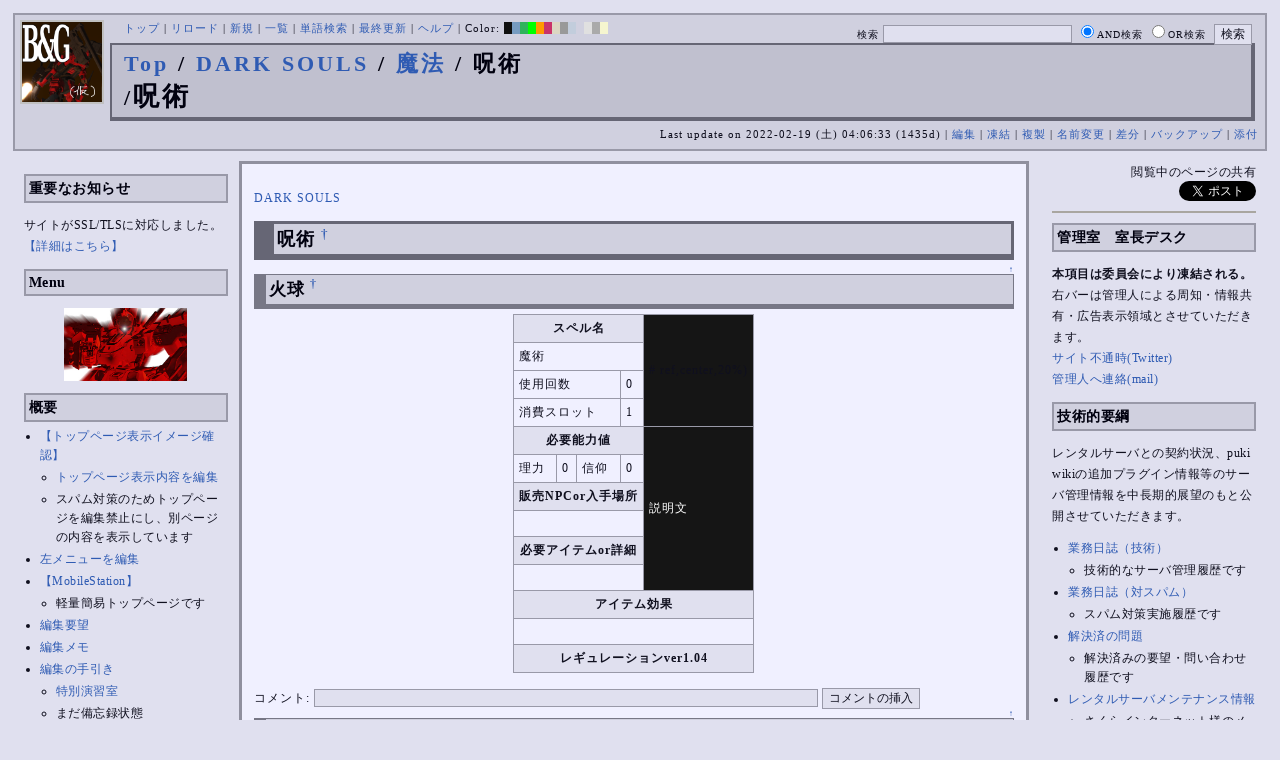

--- FILE ---
content_type: text/html; charset=UTF-8
request_url: http://bladeandgrenade.sakura.ne.jp/index.violet.php?DARK%20SOULS/%E9%AD%94%E6%B3%95/%E5%91%AA%E8%A1%93
body_size: 137942
content:
<?xml version="1.0" encoding="UTF-8" ?>
<!DOCTYPE html PUBLIC "-//W3C//DTD XHTML 1.1//EN" "http://www.w3.org/TR/xhtml11/DTD/xhtml11.dtd">
<html xmlns="http://www.w3.org/1999/xhtml" xml:lang="ja">
<head>
 <meta http-equiv="content-type" content="application/xhtml+xml; charset=UTF-8" />
 <meta http-equiv="content-style-type" content="text/css" />
 <meta name="Description" content="アーマード・コアをはじめとしたゲーム会社フロム・ソフトウェア様の作品のファンサイト/ポータル/wikiです。ハードウェアを問わずフロム・ソフトウェア様のゲーム攻略やユーザの交流を主としています。">

 <title>DARK SOULS/魔法/呪術 - BLADE & GRENADE</title>
 <link rel="SHORTCUT ICON" href="image/favicon.ico" />

 <link rel="stylesheet" type="text/css" media="screen" href="skin/pukiwiki_gs2.css.php?charset=Shift_JIS&amp;gs2color=violet" charset="Shift_JIS" /> <link rel="stylesheet" type="text/css" media="print" href="skin/pukiwiki_gs2.css.php?charset=Shift_JIS&amp;media=print" charset="Shift_JIS" />
  <link rel="alternate" type="application/rss+xml" title="RSS" href="http://bladeandgrenade.sakura.ne.jp/index.violet.php?cmd=rss" />


<script>
  (function(i,s,o,g,r,a,m){i['GoogleAnalyticsObject']=r;i[r]=i[r]||function(){
  (i[r].q=i[r].q||[]).push(arguments)},i[r].l=1*new Date();a=s.createElement(o),
  m=s.getElementsByTagName(o)[0];a.async=1;a.src=g;m.parentNode.insertBefore(a,m)
  })(window,document,'script','https://www.google-analytics.com/analytics.js','ga');

  ga('create', 'UA-88403932-1', 'auto');
  ga('send', 'pageview');

</script>
</head>
<body>


<!--Header-->
<div id="header">

<!-- Header/Search -->
<form action="http://bladeandgrenade.sakura.ne.jp/index.violet.php?cmd=search" method="post" id="head_search">
 <div>
  検索
  <input type="text"  name="word" value="" size="25" />
  <input type="radio" name="type" value="AND" class="radio" checked="checked" />AND検索
  <input type="radio" name="type" value="OR" class="radio" />OR検索
  &nbsp;<input type="submit" value="検索" />
 </div>
</form>
<a href="http://bladeandgrenade.sakura.ne.jp/index.violet.php?FrontPage"><img id="logo" src="image/b_g_icon_20160320.png" width="80" height="80" alt="[DARK SOULS/魔法/呪術]" title="[DARK SOULS/魔法/呪術]" /></a>

<div id="navigator">
 <a href="http://bladeandgrenade.sakura.ne.jp/index.violet.php?FrontPage" >トップ</a> | <a href="http://bladeandgrenade.sakura.ne.jp/index.violet.php?DARK%20SOULS/%E9%AD%94%E6%B3%95/%E5%91%AA%E8%A1%93" >リロード</a>  | <a href="http://bladeandgrenade.sakura.ne.jp/index.violet.php?plugin=newpage&amp;refer=DARK%20SOULS/%E9%AD%94%E6%B3%95/%E5%91%AA%E8%A1%93" >新規</a>  | <a href="http://bladeandgrenade.sakura.ne.jp/index.violet.php?cmd=list" >一覧</a>  | <a href="http://bladeandgrenade.sakura.ne.jp/index.violet.php?cmd=search" >単語検索</a> | <a href="http://bladeandgrenade.sakura.ne.jp/index.violet.php?RecentChanges" >最終更新</a> | <a href="http://bladeandgrenade.sakura.ne.jp/index.violet.php?Help" >ヘルプ</a> | Color: <a href="http://bladeandgrenade.sakura.ne.jp/index.black.php?DARK%20SOULS/%E9%AD%94%E6%B3%95/%E5%91%AA%E8%A1%93" style="background-color:#101010" title="black">&nbsp;&nbsp;</a><a href="http://bladeandgrenade.sakura.ne.jp/index.blue.php?DARK%20SOULS/%E9%AD%94%E6%B3%95/%E5%91%AA%E8%A1%93" style="background-color:#769BC0" title="blue">&nbsp;&nbsp;</a><a href="http://bladeandgrenade.sakura.ne.jp/index.green.php?DARK%20SOULS/%E9%AD%94%E6%B3%95/%E5%91%AA%E8%A1%93" style="background-color:#2FB35B" title="green">&nbsp;&nbsp;</a><a href="http://bladeandgrenade.sakura.ne.jp/index.neongreen.php?DARK%20SOULS/%E9%AD%94%E6%B3%95/%E5%91%AA%E8%A1%93" style="background-color:#00FF00" title="neongreen">&nbsp;&nbsp;</a><a href="http://bladeandgrenade.sakura.ne.jp/index.neonorange.php?DARK%20SOULS/%E9%AD%94%E6%B3%95/%E5%91%AA%E8%A1%93" style="background-color:#FF9900" title="neonorange">&nbsp;&nbsp;</a><a href="http://bladeandgrenade.sakura.ne.jp/index.red.php?DARK%20SOULS/%E9%AD%94%E6%B3%95/%E5%91%AA%E8%A1%93" style="background-color:#C9336A" title="red">&nbsp;&nbsp;</a><a href="http://bladeandgrenade.sakura.ne.jp/index.sepia.php?DARK%20SOULS/%E9%AD%94%E6%B3%95/%E5%91%AA%E8%A1%93" style="background-color:#DCD7C2" title="sepia">&nbsp;&nbsp;</a><a href="http://bladeandgrenade.sakura.ne.jp/index.silver.php?DARK%20SOULS/%E9%AD%94%E6%B3%95/%E5%91%AA%E8%A1%93" style="background-color:#999999" title="silver">&nbsp;&nbsp;</a><a href="http://bladeandgrenade.sakura.ne.jp/index.sky.php?DARK%20SOULS/%E9%AD%94%E6%B3%95/%E5%91%AA%E8%A1%93" style="background-color:#C2CDDC" title="sky">&nbsp;&nbsp;</a><a href="http://bladeandgrenade.sakura.ne.jp/index.violet.php?DARK%20SOULS/%E9%AD%94%E6%B3%95/%E5%91%AA%E8%A1%93" style="background-color:#D0D0DF" title="violet">&nbsp;&nbsp;</a><a href="http://bladeandgrenade.sakura.ne.jp/index.white.php?DARK%20SOULS/%E9%AD%94%E6%B3%95/%E5%91%AA%E8%A1%93" style="background-color:#E0E0E0" title="white">&nbsp;&nbsp;</a><a href="http://bladeandgrenade.sakura.ne.jp/index.winter.php?DARK%20SOULS/%E9%AD%94%E6%B3%95/%E5%91%AA%E8%A1%93" style="background-color:#AAAAAA" title="winter">&nbsp;&nbsp;</a><a href="http://bladeandgrenade.sakura.ne.jp/index.yellow.php?DARK%20SOULS/%E9%AD%94%E6%B3%95/%E5%91%AA%E8%A1%93" style="background-color:#F5F5CF" title="yellow">&nbsp;&nbsp;</a>
</div>

<h1 class="title"><span class="small"><div><a href="http://bladeandgrenade.sakura.ne.jp/index.violet.php?FrontPage" title="FrontPage (985d)">Top</a> / <a href="http://bladeandgrenade.sakura.ne.jp/index.violet.php?DARK%20SOULS">DARK SOULS</a> / <a href="http://bladeandgrenade.sakura.ne.jp/index.violet.php?DARK%20SOULS/%E9%AD%94%E6%B3%95">魔法</a> / 呪術</div>/</span>呪術</h1>

<div class="pageinfo">
 Last update on 2022-02-19 (土) 04:06:33  (1435d)  | <a href="http://bladeandgrenade.sakura.ne.jp/index.violet.php?cmd=edit&amp;page=DARK%20SOULS/%E9%AD%94%E6%B3%95/%E5%91%AA%E8%A1%93" >編集</a>  | <a href="http://bladeandgrenade.sakura.ne.jp/index.violet.php?cmd=freeze&amp;page=DARK%20SOULS/%E9%AD%94%E6%B3%95/%E5%91%AA%E8%A1%93" >凍結</a>  | <a href="http://bladeandgrenade.sakura.ne.jp/index.violet.php?plugin=template&amp;refer=DARK%20SOULS/%E9%AD%94%E6%B3%95/%E5%91%AA%E8%A1%93" >複製</a> | <a href="http://bladeandgrenade.sakura.ne.jp/index.violet.php?plugin=rename&amp;refer=DARK%20SOULS/%E9%AD%94%E6%B3%95/%E5%91%AA%E8%A1%93" >名前変更</a>  | <a href="http://bladeandgrenade.sakura.ne.jp/index.violet.php?cmd=diff&amp;page=DARK%20SOULS/%E9%AD%94%E6%B3%95/%E5%91%AA%E8%A1%93" >差分</a>  | <a href="http://bladeandgrenade.sakura.ne.jp/index.violet.php?cmd=backup&amp;page=DARK%20SOULS/%E9%AD%94%E6%B3%95/%E5%91%AA%E8%A1%93" >バックアップ</a>   | <a href="http://bladeandgrenade.sakura.ne.jp/index.violet.php?plugin=attach&amp;pcmd=upload&amp;page=DARK%20SOULS/%E9%AD%94%E6%B3%95/%E5%91%AA%E8%A1%93" >添付</a> 

</div>

</div>


<!--Left Box-->
  <div id="leftbox">   <div class="menubar">
    

<h2 id="content_2_0">重要なお知らせ</h2>
<p>サイトがSSL/TLSに対応しました。
<a href="http://bladeandgrenade.sakura.ne.jp/index.violet.php?RightBar/%E3%82%B5%E3%83%BC%E3%83%90%E7%AE%A1%E7%90%86%E6%A5%AD%E5%8B%99%E6%97%A5%E8%AA%8C%E4%BA%8C%E5%86%8A%E7%9B%AE#f9252782" title="RightBar/サーバ管理業務日誌二冊目 (677d)">【詳細はこちら】</a></p>

<div class="jumpmenu"><a href="#navigator">&uarr;</a></div><h2 id="content_2_1">Menu</h2>
<div style="text-align:center"><p><a href="http://bladeandgrenade.sakura.ne.jp/index.violet.php?ARMORED%20CORE%20PROJECT%20PHANTASMA%28ACPP%29" title="ARMORED CORE PROJECT PHANTASMA(ACPP) (1026d)"><img src="http://bladeandgrenade.sakura.ne.jp/index.violet.php?plugin=ref&amp;page=FrontPage&amp;src=pp.jpg" alt="ACPP" title="ACPP" width="123" height="73" /></a><br /></p></div>

<div class="jumpmenu"><a href="#navigator">&uarr;</a></div><h2 id="content_2_2">概要</h2>
<ul><li><a href="http://bladeandgrenade.sakura.ne.jp/index.violet.php?FrontPage/WhiteBoard" title="FrontPage/WhiteBoard (193d)">【トップページ表示イメージ確認】</a>
<ul><li><a href="https://bladeandgrenade.sakura.ne.jp/index.php?cmd=edit&amp;page=FrontPage/WhiteBoard" rel="nofollow">トップページ表示内容を編集</a></li>
<li>スパム対策のためトップページを編集禁止にし、別ページの内容を表示しています</li></ul></li>
<li><a href="https://bladeandgrenade.sakura.ne.jp/index.php?cmd=edit&amp;page=MenuBar" rel="nofollow">左メニューを編集</a></li>
<li><a href="http://bladeandgrenade.sakura.ne.jp/index.violet.php?MobileStation" title="MobileStation (1080d)">【MobileStation】</a>
<ul><li>軽量簡易トップページです</li></ul></li>
<li><a href="http://bladeandgrenade.sakura.ne.jp/index.violet.php?%E7%B7%A8%E9%9B%86%E8%A6%81%E6%9C%9B" title="編集要望 (328d)">編集要望</a></li>
<li><a href="http://bladeandgrenade.sakura.ne.jp/index.violet.php?%E7%B7%A8%E9%9B%86%E3%83%A1%E3%83%A2" title="編集メモ (308d)">編集メモ</a></li>
<li><a href="http://bladeandgrenade.sakura.ne.jp/index.violet.php?%E7%B7%A8%E9%9B%86%E3%81%AE%E6%89%8B%E5%BC%95%E3%81%8D" title="編集の手引き (238d)">編集の手引き</a>
<ul><li><a href="http://bladeandgrenade.sakura.ne.jp/index.violet.php?%E7%B7%A8%E9%9B%86%E3%81%AE%E6%89%8B%E5%BC%95%E3%81%8D/%E7%89%B9%E5%88%A5%E6%BC%94%E7%BF%92%E5%AE%A4" title="編集の手引き/特別演習室 (3401d)">特別演習室</a></li>
<li>まだ備忘録状態</li></ul></li>
<li><a href="http://bladeandgrenade.sakura.ne.jp/index.violet.php?SandBox" title="SandBox (311d)">SandBox</a></li>
<li><a href="http://bladeandgrenade.sakura.ne.jp/index.violet.php?%E3%82%B5%E3%82%A4%E3%83%88%E6%A7%8B%E6%88%90" title="サイト構成 (3532d)">サイト構成</a></li>
<li><a href="http://bladeandgrenade.sakura.ne.jp/index.violet.php?%E8%87%A8%E6%99%82%E9%9B%A3%E6%B0%91%E3%82%B2%E3%83%83%E3%83%88%E3%83%BC" title="臨時難民ゲットー (14h)">臨時難民ゲットー</a></li>
<li><a href="http://bladeandgrenade.sakura.ne.jp/index.violet.php?%E5%85%AC%E6%B0%91%E9%A4%A8" title="公民館 (2318d)">公民館</a>
<ul><li>サークル活動等はこちらから</li>
<li>DAEMON X MACHINAや模型、TRPG等</li>
<li><a href="http://bladeandgrenade.sakura.ne.jp/index.violet.php?%E5%85%AC%E6%B0%91%E9%A4%A8/DAEMONXMACHINA" title="公民館/DAEMONXMACHINA (2170d)">DAEMON X MACHINA</a>
<ul><li><a href="http://bladeandgrenade.sakura.ne.jp/index.violet.php?DAEMONXMACHINA%E8%AB%87%E8%A9%B1%E5%AE%A4" title="DAEMONXMACHINA談話室 (2332d)">DAEMON X MACHINA談話室</a></li></ul></li></ul></li>
<li><a href="http://bladeandgrenade.sakura.ne.jp/index.violet.php?%E6%B3%95%E5%8B%99%E9%83%A8" title="法務部 (874d)">法務部</a>
<ul><li>各種ルール制定及び問題解決はこちらまで</li></ul></li>
<li><a href="http://bladeandgrenade.sakura.ne.jp/index.violet.php?%E3%82%B5%E3%83%B3%E3%83%80%E3%83%BC%E3%83%89%E3%83%BC%E3%83%A0" title="サンダードーム (2653d)">討論ページ「サンダードーム」</a></li>
<li><a href="http://bladeandgrenade.sakura.ne.jp/index.violet.php?%E3%81%8A%E3%81%BF%E3%81%8F%E3%81%98" title="おみくじ (586d)">おみくじ</a></li></ul>
<ul><li><a href="https://bladeandgrenade.sakura.ne.jp/bulletinboard/" rel="nofollow">画像アップローダー</a></li>
<li><a href="https://bladeandgrenade.sakura.ne.jp/index.php?plugin=attach&amp;pcmd=list" rel="nofollow"><strong>【全ページの添付ファイル一覧】</strong></a>
<div class="ie5"><table class="style_table" cellspacing="1" border="0"><tbody><tr><td class="style_td"><a href="https://bladeandgrenade.sakura.ne.jp/image/search.png" title="search.png"><img src="https://bladeandgrenade.sakura.ne.jp/image/search.png" alt="search.png" title="search.png" width="20" height="20" /></a></td><td class="style_td"><form action="http://bladeandgrenade.sakura.ne.jp/index.violet.php" method="post"> 
<div><input type="hidden" name="encode_hint" value="ぷ" /></div> 
<div><input type="hidden" name="encode_hint" value="ぷ" /></div>
 <div>
  <input type="hidden" name="plugin" value="lookup" />
  <input type="hidden" name="refer"  value="DARK SOULS/魔法/呪術" />
  <input type="hidden" name="inter"  value="Google" />
  <label for="_p_lookup_1">Google:</label>
  <input type="text" name="page" id="_p_lookup_1" size="30" value="" />
  <input type="submit" value="検索" />
 </div>
</form></td></tr></tbody></table></div></li></ul>

<div class="jumpmenu"><a href="#navigator">&uarr;</a></div><h2 id="content_2_3">最近の作品</h2>

<div class="jumpmenu"><a href="#navigator">&uarr;</a></div><h3 id="content_2_4"><a href="http://bladeandgrenade.sakura.ne.jp/index.violet.php?ELDEN%20RING%20NIGHTREIGN" title="ELDEN RING NIGHTREIGN (242d)">ELDEN RING<br class="spacer" />NIGHTREIGN</a></h3>

<div class="jumpmenu"><a href="#navigator">&uarr;</a></div><h3 id="content_2_5"><a href="http://bladeandgrenade.sakura.ne.jp/index.violet.php?ARMORED%20CORE%20%E2%85%A5" title="ARMORED CORE Ⅵ (11d)">ARMORED CORE Ⅵ<br class="spacer" />FIRES OF RUBICON</a></h3>
<table cellpadding=1 cellspacing=2><tr>
<td valign=top>
	<span id=rgn_button1 style="cursor:pointer;font:normal 10px �ͣ� �Х����å�;border:gray 1px solid;"
	onclick="
	if(document.getElementById('rgn_summary1').style.display!='none'){
		document.getElementById('rgn_summary1').style.display='none';
		document.getElementById('rgn_content1').style.display='block';
		document.getElementById('rgn_bracket1').style.borderStyle='solid none solid solid';
		document.getElementById('rgn_button1').innerHTML='-';
	}else{
		document.getElementById('rgn_summary1').style.display='block';
		document.getElementById('rgn_content1').style.display='none';
		document.getElementById('rgn_bracket1').style.borderStyle='none';
		document.getElementById('rgn_button1').innerHTML='+';
	}
	">+</span>
</td><td id=rgn_bracket1 style="font-size:1pt;border:gray 1px;border-style:none;">&nbsp;</td><td id=rgn_summary1 style="color:gray;border:gray 1px solid;display:block;"><a href="http://bladeandgrenade.sakura.ne.jp/index.violet.php?ARMORED%20CORE%20%E2%85%A5#sa0db3d8" title="ARMORED CORE Ⅵ (11d)">パーツリスト</a>
</td><td valign=top id=rgn_content1 style="display:none;">
<div class="ie5"><table class="style_table" cellspacing="1" border="0"><tbody><tr><td class="style_td">頭部パーツ</td><td class="style_td"><a href="http://bladeandgrenade.sakura.ne.jp/index.violet.php?ARMORED%20CORE%20%E2%85%A5/%E9%A0%AD%E9%83%A8%E3%83%91%E3%83%BC%E3%83%84" title="ARMORED CORE Ⅵ/頭部パーツ (202d)">HEAD</a></td></tr><tr><td class="style_td">胴体パーツ</td><td class="style_td"><a href="http://bladeandgrenade.sakura.ne.jp/index.violet.php?ARMORED%20CORE%20%E2%85%A5/%E3%82%B3%E3%82%A2%E3%83%91%E3%83%BC%E3%83%84" title="ARMORED CORE Ⅵ/コアパーツ (8d)">CORE</a></td></tr><tr><td class="style_td">腕部パーツ</td><td class="style_td"><a href="http://bladeandgrenade.sakura.ne.jp/index.violet.php?ARMORED%20CORE%20%E2%85%A5/%E8%85%95%E9%83%A8%E3%83%91%E3%83%BC%E3%83%84" title="ARMORED CORE Ⅵ/腕部パーツ (138d)">ARMS</a></td></tr><tr><td class="style_td">脚部パーツ</td><td class="style_td"><a href="http://bladeandgrenade.sakura.ne.jp/index.violet.php?ARMORED%20CORE%20%E2%85%A5/%E8%84%9A%E9%83%A8%E3%83%91%E3%83%BC%E3%83%84" title="ARMORED CORE Ⅵ/脚部パーツ (11d)">LEGS</a></td></tr><tr><td class="style_td">火器管制器</td><td class="style_td"><a href="http://bladeandgrenade.sakura.ne.jp/index.violet.php?ARMORED%20CORE%20%E2%85%A5/F.C.S." title="ARMORED CORE Ⅵ/F.C.S. (148d)">F.C.S.</a></td></tr><tr><td class="style_td">ジェネレータ</td><td class="style_td"><a href="http://bladeandgrenade.sakura.ne.jp/index.violet.php?ARMORED%20CORE%20%E2%85%A5/%E3%82%B8%E3%82%A7%E3%83%8D%E3%83%AC%E3%83%BC%E3%82%BF" title="ARMORED CORE Ⅵ/ジェネレータ (144d)">GENERATOR</a></td></tr><tr><td class="style_td">ブースタ</td><td class="style_td"><a href="http://bladeandgrenade.sakura.ne.jp/index.violet.php?ARMORED%20CORE%20%E2%85%A5/%E3%83%96%E3%83%BC%E3%82%B9%E3%82%BF" title="ARMORED CORE Ⅵ/ブースタ (200d)">BOOSTER</a></td></tr><tr><td class="style_td">腕部兵装</td><td class="style_td"><a href="http://bladeandgrenade.sakura.ne.jp/index.violet.php?ARMORED%20CORE%20%E2%85%A5/%E8%85%95%E9%83%A8%E5%85%B5%E8%A3%85" title="ARMORED CORE Ⅵ/腕部兵装 (43d)">A.UNIT</a></td></tr><tr><td class="style_td">左腕部兵装</td><td class="style_td"><a href="http://bladeandgrenade.sakura.ne.jp/index.violet.php?ARMORED%20CORE%20%E2%85%A5/%E5%B7%A6%E8%85%95%E9%83%A8%E5%85%B5%E8%A3%85" title="ARMORED CORE Ⅵ/左腕部兵装 (273d)">L-A.UNIT</a></td></tr><tr><td class="style_td">背部兵装</td><td class="style_td"><a href="http://bladeandgrenade.sakura.ne.jp/index.violet.php?ARMORED%20CORE%20%E2%85%A5/%E8%83%8C%E9%83%A8%E5%85%B5%E8%A3%85" title="ARMORED CORE Ⅵ/背部兵装 (153d)">B.UNIT</a></td></tr><tr><td class="style_td" rowspan="2">コア拡張機能</td><td class="style_td"><a href="http://bladeandgrenade.sakura.ne.jp/index.violet.php?ARMORED%20CORE%20%E2%85%A5/%E3%82%B3%E3%82%A2%E6%8B%A1%E5%BC%B5%E6%A9%9F%E8%83%BD" title="ARMORED CORE Ⅵ/コア拡張機能 (297d)">EXPANSION</a></td></tr><tr><td class="style_td"><a href="http://bladeandgrenade.sakura.ne.jp/index.violet.php?ARMORED%20CORE%20%E2%85%A5/OS%20TUNING" title="ARMORED CORE Ⅵ/OS TUNING (304d)">OS TUNING</a></td></tr></tbody></table></div>
</td></tr></table>
<ul><li><a href="http://bladeandgrenade.sakura.ne.jp/index.violet.php?ARMORED%20CORE%20%E2%85%A5/AC%E8%8B%A5%E8%91%89%E8%AC%9B%E5%BA%A7%20VI%E7%B7%A8" title="ARMORED CORE Ⅵ/AC若葉講座 VI編 (141d)">初心者向け講座</a></li>
<li><a href="http://bladeandgrenade.sakura.ne.jp/index.violet.php?ARMORED%20CORE%20%E2%85%A5/%E3%83%AC%E3%82%AE%E3%83%A5%E3%83%AC%E3%83%BC%E3%82%B7%E3%83%A7%E3%83%B3" title="ARMORED CORE Ⅵ/レギュレーション (245d)">レギュレーション</a></li>
<li><a href="http://bladeandgrenade.sakura.ne.jp/index.violet.php?ARMORED%20CORE%20%E2%85%A5/%E3%82%A2%E3%82%BB%E3%83%B3%E3%83%96%E3%83%AB%E6%A6%82%E8%AA%AC" title="ARMORED CORE Ⅵ/アセンブル概説 (225d)">アセンブルの手引き</a></li>
<li><a href="http://bladeandgrenade.sakura.ne.jp/index.violet.php?ARMORED%20CORE%20%E2%85%A5/%E3%83%9F%E3%83%83%E3%82%B7%E3%83%A7%E3%83%B3" title="ARMORED CORE Ⅵ/ミッション (8d)">ミッションリスト</a></li>
<li><a href="http://bladeandgrenade.sakura.ne.jp/index.violet.php?ARMORED%20CORE%20%E2%85%A5/%E3%82%B7%E3%82%B9%E3%83%86%E3%83%A0%E3%83%BB%E6%93%8D%E4%BD%9C%E3%83%BB%E3%83%86%E3%82%AF%E3%83%8B%E3%83%83%E3%82%AF" title="ARMORED CORE Ⅵ/システム・操作・テクニック (626d)">システム・操作・テクニック</a></li>
<li><a href="http://bladeandgrenade.sakura.ne.jp/index.violet.php?ARMORED%20CORE%20%E2%85%A5/%E7%99%BB%E5%A0%B4%E4%BA%BA%E7%89%A9" title="ARMORED CORE Ⅵ/登場人物 (148d)">登場人物</a>/<a href="http://bladeandgrenade.sakura.ne.jp/index.violet.php?ARMORED%20CORE%20%E2%85%A5/%E7%99%BB%E5%A0%B4AC" title="ARMORED CORE Ⅵ/登場AC (9d)">登場AC</a>/<a href="http://bladeandgrenade.sakura.ne.jp/index.violet.php?ARMORED%20CORE%20%E2%85%A5/%E7%99%BB%E5%A0%B4AC2" title="ARMORED CORE Ⅵ/登場AC2 (11d)">登場AC2</a></li>
<li><a href="http://bladeandgrenade.sakura.ne.jp/index.violet.php?ARMORED%20CORE%20%E2%85%A5/%E3%83%AD%E3%82%B1%E3%83%BC%E3%82%B7%E3%83%A7%E3%83%B3" title="ARMORED CORE Ⅵ/ロケーション (132d)">ロケーション</a></li>
<li><a href="http://bladeandgrenade.sakura.ne.jp/index.violet.php?ARMORED%20CORE%20%E2%85%A5/%E3%82%A8%E3%83%8D%E3%83%9F%E3%83%BC" title="ARMORED CORE Ⅵ/エネミー (63d)">エネミー</a>/<a href="http://bladeandgrenade.sakura.ne.jp/index.violet.php?ARMORED%20CORE%20%E2%85%A5/%E5%8B%A2%E5%8A%9B" title="ARMORED CORE Ⅵ/勢力 (122d)">勢力</a></li>
<li><a href="http://bladeandgrenade.sakura.ne.jp/index.violet.php?ARMORED%20CORE%20%E2%85%A5/%E3%82%A2%E3%83%BC%E3%82%AB%E3%82%A4%E3%83%96" title="ARMORED CORE Ⅵ/アーカイブ (123d)">アーカイブ</a>/<a href="http://bladeandgrenade.sakura.ne.jp/index.violet.php?ARMORED%20CORE%20%E2%85%A5/%E3%82%BB%E3%83%AA%E3%83%95%E9%9B%86" title="ARMORED CORE Ⅵ/セリフ集 (272d)">セリフ集(ネタばれ注意)</a></li>
<li><a href="http://bladeandgrenade.sakura.ne.jp/index.violet.php?ARMORED%20CORE%20%E2%85%A5/%E7%94%A8%E8%AA%9E%E9%9B%86" title="ARMORED CORE Ⅵ/用語集 (15d)">用語集</a>/<a href="http://bladeandgrenade.sakura.ne.jp/index.violet.php?ARMORED%20CORE%20%E2%85%A5/%E4%B8%96%E7%95%8C%E8%A6%B3%E8%80%83%E5%AF%9F" title="ARMORED CORE Ⅵ/世界観考察 (74d)">世界観考察</a></li>
<li><a href="http://bladeandgrenade.sakura.ne.jp/index.violet.php?ARMORED%20CORE%20%E2%85%A5%20/%20%E3%82%A2%E3%83%BC%E3%83%9E%E3%83%BC%E3%83%89%E3%82%B3%E3%82%A2%E2%85%A5%E8%AB%87%E8%A9%B1%E5%AE%A4" title="ARMORED CORE Ⅵ / アーマードコアⅥ談話室 (1138d)">談話室</a>/<a href="http://bladeandgrenade.sakura.ne.jp/index.violet.php?ARMORED%20CORE%20%E2%85%A5/%E3%82%A2%E3%83%BC%E3%83%9E%E3%83%BC%E3%83%89%E3%82%B3%E3%82%A2%E2%85%A5%E6%94%BB%E7%95%A5%E6%83%85%E5%A0%B1%E4%BA%A4%E6%8F%9B%E6%89%80" title="ARMORED CORE Ⅵ/アーマードコアⅥ攻略情報交換所 (1138d)">攻略情報交換所</a></li>
<li><a href="http://bladeandgrenade.sakura.ne.jp/index.violet.php?ARMORED%20CORE%20%E2%85%A5/%E7%99%BA%E5%A3%B2%E5%89%8D%E6%83%85%E5%A0%B1" title="ARMORED CORE Ⅵ/発売前情報 (886d)">発売前情報</a></li>
<li><a href="http://bladeandgrenade.sakura.ne.jp/index.violet.php?ARMORED%20CORE%20%E2%85%A5%20/%20%E3%82%A2%E3%83%BC%E3%83%9E%E3%83%BC%E3%83%89%E3%82%B3%E3%82%A2%E2%85%A5%E3%82%AA%E3%83%B3%E3%83%A9%E3%82%A4%E3%83%B3%E7%94%A8%E7%9B%B8%E8%AB%87%E5%AE%A4" title="ARMORED CORE Ⅵ / アーマードコアⅥオンライン用相談室 (1001d)">オンライン用相談室</a></li></ul>

<div class="jumpmenu"><a href="#navigator">&uarr;</a></div><h3 id="content_2_6"><a href="http://bladeandgrenade.sakura.ne.jp/index.violet.php?ELDEN%20RING" title="ELDEN RING (702d)">ELDEN RING</a></h3>
<ul><li><a href="http://bladeandgrenade.sakura.ne.jp/index.violet.php?ELDEN%20RING/%E3%82%A8%E3%83%8D%E3%83%9F%E3%83%BC" title="ELDEN RING/エネミー (1120d)">エネミー</a>/<a href="http://bladeandgrenade.sakura.ne.jp/index.violet.php?ELDEN%20RING/BOSS%E6%94%BB%E7%95%A5" title="ELDEN RING/BOSS攻略 (1120d)">ボス攻略</a></li></ul>
<table cellpadding=1 cellspacing=2><tr>
<td valign=top>
	<span id=rgn_button2 style="cursor:pointer;font:normal 10px �ͣ� �Х����å�;border:gray 1px solid;"
	onclick="
	if(document.getElementById('rgn_summary2').style.display!='none'){
		document.getElementById('rgn_summary2').style.display='none';
		document.getElementById('rgn_content2').style.display='block';
		document.getElementById('rgn_bracket2').style.borderStyle='solid none solid solid';
		document.getElementById('rgn_button2').innerHTML='-';
	}else{
		document.getElementById('rgn_summary2').style.display='block';
		document.getElementById('rgn_content2').style.display='none';
		document.getElementById('rgn_bracket2').style.borderStyle='none';
		document.getElementById('rgn_button2').innerHTML='+';
	}
	">+</span>
</td><td id=rgn_bracket2 style="font-size:1pt;border:gray 1px;border-style:none;">&nbsp;</td><td id=rgn_summary2 style="color:gray;border:gray 1px solid;display:block;"><a href="http://bladeandgrenade.sakura.ne.jp/index.violet.php?ELDEN%20RING/%E6%AD%A6%E5%99%A8" title="ELDEN RING/武器 (582d)">武器</a>
</td><td valign=top id=rgn_content2 style="display:none;">
<ul><li><a href="http://bladeandgrenade.sakura.ne.jp/index.violet.php?ELDEN%20RING/%E6%AD%A6%E5%99%A8" title="ELDEN RING/武器 (582d)">武器</a><br class="spacer" />
<a href="http://bladeandgrenade.sakura.ne.jp/index.violet.php?ELDEN%20RING/%E6%AD%A6%E5%99%A8/%E7%9F%AD%E5%89%A3" title="ELDEN RING/武器/短剣 (369d)">短剣</a>/<a href="http://bladeandgrenade.sakura.ne.jp/index.violet.php?ELDEN%20RING/%E6%AD%A6%E5%99%A8/%E7%9B%B4%E5%89%A3" title="ELDEN RING/武器/直剣 (609d)">直剣</a><br class="spacer" /><a href="http://bladeandgrenade.sakura.ne.jp/index.violet.php?ELDEN%20RING/%E6%AD%A6%E5%99%A8/%E5%A4%A7%E5%89%A3" title="ELDEN RING/武器/大剣 (420d)">大剣</a>/<a href="http://bladeandgrenade.sakura.ne.jp/index.violet.php?ELDEN%20RING/%E6%AD%A6%E5%99%A8/%E7%89%B9%E5%A4%A7%E5%89%A3" title="ELDEN RING/武器/特大剣 (609d)">特大剣</a><br class="spacer" /><a href="http://bladeandgrenade.sakura.ne.jp/index.violet.php?ELDEN%20RING/%E6%AD%A6%E5%99%A8/%E5%88%BA%E5%89%A3" title="ELDEN RING/武器/刺剣 (609d)">刺剣</a>/<a href="http://bladeandgrenade.sakura.ne.jp/index.violet.php?ELDEN%20RING/%E6%AD%A6%E5%99%A8/%E9%87%8D%E5%88%BA%E5%89%A3" title="ELDEN RING/武器/重刺剣 (490d)">重刺剣</a><br class="spacer" /><a href="http://bladeandgrenade.sakura.ne.jp/index.violet.php?ELDEN%20RING/%E6%AD%A6%E5%99%A8/%E6%9B%B2%E5%89%A3" title="ELDEN RING/武器/曲剣 (609d)">曲剣</a>/<a href="http://bladeandgrenade.sakura.ne.jp/index.violet.php?ELDEN%20RING/%E6%AD%A6%E5%99%A8/%E5%A4%A7%E6%9B%B2%E5%89%A3" title="ELDEN RING/武器/大曲剣 (609d)">大曲剣</a><br class="spacer" /><a href="http://bladeandgrenade.sakura.ne.jp/index.violet.php?ELDEN%20RING/%E6%AD%A6%E5%99%A8/%E5%88%80" title="ELDEN RING/武器/刀 (369d)">刀</a>/<a href="http://bladeandgrenade.sakura.ne.jp/index.violet.php?ELDEN%20RING/%E6%AD%A6%E5%99%A8/%E4%B8%A1%E5%88%83%E5%89%A3" title="ELDEN RING/武器/両刃剣 (609d)">両刃剣</a><br class="spacer" /><a href="http://bladeandgrenade.sakura.ne.jp/index.violet.php?ELDEN%20RING/%E6%AD%A6%E5%99%A8/%E6%96%A7" title="ELDEN RING/武器/斧 (578d)">斧</a>/<a href="http://bladeandgrenade.sakura.ne.jp/index.violet.php?ELDEN%20RING/%E6%AD%A6%E5%99%A8/%E5%A4%A7%E6%96%A7" title="ELDEN RING/武器/大斧 (609d)">大斧</a><br class="spacer" /><a href="http://bladeandgrenade.sakura.ne.jp/index.violet.php?ELDEN%20RING/%E6%AD%A6%E5%99%A8/%E6%A7%8C" title="ELDEN RING/武器/槌 (545d)">槌</a>/<a href="http://bladeandgrenade.sakura.ne.jp/index.violet.php?ELDEN%20RING/%E6%AD%A6%E5%99%A8/%E3%83%95%E3%83%AC%E3%82%A4%E3%83%AB" title="ELDEN RING/武器/フレイル (606d)">フレイル</a>/<a href="http://bladeandgrenade.sakura.ne.jp/index.violet.php?ELDEN%20RING/%E6%AD%A6%E5%99%A8/%E5%A4%A7%E6%A7%8C" title="ELDEN RING/武器/大槌 (578d)">大槌</a><br class="spacer" /><a href="http://bladeandgrenade.sakura.ne.jp/index.violet.php?ELDEN%20RING/%E6%AD%A6%E5%99%A8/%E7%89%B9%E5%A4%A7%E6%AD%A6%E5%99%A8" title="ELDEN RING/武器/特大武器 (487d)">特大武器</a><br class="spacer" /><a href="http://bladeandgrenade.sakura.ne.jp/index.violet.php?ELDEN%20RING/%E6%AD%A6%E5%99%A8/%E6%A7%8D" title="ELDEN RING/武器/槍 (598d)">槍</a>/<a href="http://bladeandgrenade.sakura.ne.jp/index.violet.php?ELDEN%20RING/%E6%AD%A6%E5%99%A8/%E5%A4%A7%E6%A7%8D" title="ELDEN RING/武器/大槍 (490d)">大槍</a><br class="spacer" /><a href="http://bladeandgrenade.sakura.ne.jp/index.violet.php?ELDEN%20RING/%E6%AD%A6%E5%99%A8/%E6%96%A7%E6%A7%8D" title="ELDEN RING/武器/斧槍 (518d)">斧槍</a>/<a href="http://bladeandgrenade.sakura.ne.jp/index.violet.php?ELDEN%20RING/%E6%AD%A6%E5%99%A8/%E9%8E%8C" title="ELDEN RING/武器/鎌 (605d)">鎌</a><br class="spacer" /><a href="http://bladeandgrenade.sakura.ne.jp/index.violet.php?ELDEN%20RING/%E6%AD%A6%E5%99%A8/%E9%9E%AD" title="ELDEN RING/武器/鞭 (605d)">鞭</a>/<a href="http://bladeandgrenade.sakura.ne.jp/index.violet.php?ELDEN%20RING/%E6%AD%A6%E5%99%A8/%E6%8B%B3" title="ELDEN RING/武器/拳 (576d)">拳</a>/<a href="http://bladeandgrenade.sakura.ne.jp/index.violet.php?ELDEN%20RING/%E6%AD%A6%E5%99%A8/%E7%88%AA" title="ELDEN RING/武器/爪 (605d)">爪</a><br class="spacer" /><a href="http://bladeandgrenade.sakura.ne.jp/index.violet.php?ELDEN%20RING/%E6%AD%A6%E5%99%A8/%E5%B0%8F%E5%BC%93" title="ELDEN RING/武器/小弓 (605d)">小弓</a>/<a href="http://bladeandgrenade.sakura.ne.jp/index.violet.php?ELDEN%20RING/%E6%AD%A6%E5%99%A8/%E9%95%B7%E5%BC%93" title="ELDEN RING/武器/長弓 (605d)">長弓</a>/<a href="http://bladeandgrenade.sakura.ne.jp/index.violet.php?ELDEN%20RING/%E6%AD%A6%E5%99%A8/%E5%A4%A7%E5%BC%93" title="ELDEN RING/武器/大弓 (605d)">大弓</a><br class="spacer" /><a href="http://bladeandgrenade.sakura.ne.jp/index.violet.php?ELDEN%20RING/%E6%AD%A6%E5%99%A8/%E3%82%AF%E3%83%AD%E3%82%B9%E3%83%9C%E3%82%A6" title="ELDEN RING/武器/クロスボウ (605d)">クロスボウ</a>/<a href="http://bladeandgrenade.sakura.ne.jp/index.violet.php?ELDEN%20RING/%E6%AD%A6%E5%99%A8/%E3%83%90%E3%83%AA%E3%82%B9%E3%82%BF" title="ELDEN RING/武器/バリスタ (581d)">バリスタ</a><br class="spacer" /><a href="http://bladeandgrenade.sakura.ne.jp/index.violet.php?ELDEN%20RING/%E6%AD%A6%E5%99%A8/%E6%9D%96" title="ELDEN RING/武器/杖 (369d)">杖</a>/<a href="http://bladeandgrenade.sakura.ne.jp/index.violet.php?ELDEN%20RING/%E6%AD%A6%E5%99%A8/%E8%81%96%E5%8D%B0" title="ELDEN RING/武器/聖印 (490d)">聖印</a><br class="spacer" /><a href="http://bladeandgrenade.sakura.ne.jp/index.violet.php?ELDEN%20RING/%E6%AD%A6%E5%99%A8/%E6%9D%BE%E6%98%8E" title="ELDEN RING/武器/松明 (576d)">松明</a><br class="spacer" /><a href="http://bladeandgrenade.sakura.ne.jp/index.violet.php?ELDEN%20RING/%E6%AD%A6%E5%99%A8/%E5%B0%8F%E7%9B%BE" title="ELDEN RING/武器/小盾 (604d)">小盾</a>/<a href="http://bladeandgrenade.sakura.ne.jp/index.violet.php?ELDEN%20RING/%E6%AD%A6%E5%99%A8/%E4%B8%AD%E7%9B%BE" title="ELDEN RING/武器/中盾 (579d)">中盾</a>/<a href="http://bladeandgrenade.sakura.ne.jp/index.violet.php?ELDEN%20RING/%E6%AD%A6%E5%99%A8/%E5%A4%A7%E7%9B%BE" title="ELDEN RING/武器/大盾 (604d)">大盾</a>/
</td></tr></table></li>
<li><span class="noexists">戦技<a href="http://bladeandgrenade.sakura.ne.jp/index.violet.php?cmd=edit&amp;page=ELDEN%20RING/%E6%88%A6%E6%8A%80&amp;refer=DARK%20SOULS%2F%E9%AD%94%E6%B3%95%2F%E5%91%AA%E8%A1%93">?</a></span>/<a href="http://bladeandgrenade.sakura.ne.jp/index.violet.php?ELDEN%20RING/%E8%A3%85%E5%82%99%E3%81%AE%E5%BC%B7%E5%8C%96" title="ELDEN RING/装備の強化 (603d)">装備の強化</a><br class="spacer" /></li>
<li><a href="http://bladeandgrenade.sakura.ne.jp/index.violet.php?ELDEN%20RING/%E9%98%B2%E5%85%B7" title="ELDEN RING/防具 (1120d)">防具</a>/<a href="http://bladeandgrenade.sakura.ne.jp/index.violet.php?ELDEN%20RING/%E3%82%BF%E3%83%AA%E3%82%B9%E3%83%9E%E3%83%B3" title="ELDEN RING/タリスマン (603d)">タリスマン</a><br class="spacer" /></li>
<li><a href="http://bladeandgrenade.sakura.ne.jp/index.violet.php?ELDEN%20RING/%E6%88%A6%E7%81%B0" title="ELDEN RING/戦灰 (891d)">戦灰</a></li>
<li><a href="http://bladeandgrenade.sakura.ne.jp/index.violet.php?ELDEN%20RING/%E9%AD%94%E6%B3%95" title="ELDEN RING/魔法 (1121d)">魔法</a>(<a href="http://bladeandgrenade.sakura.ne.jp/index.violet.php?ELDEN%20RING/%E9%AD%94%E6%B3%95/%E9%AD%94%E8%A1%93" title="ELDEN RING/魔法/魔術 (603d)">魔術</a>/<a href="http://bladeandgrenade.sakura.ne.jp/index.violet.php?ELDEN%20RING/%E9%AD%94%E6%B3%95/%E7%A5%88%E7%A5%B7" title="ELDEN RING/魔法/祈祷 (602d)">祈祷</a>)
</td></tr></table></li>
<li><a href="http://bladeandgrenade.sakura.ne.jp/index.violet.php?ELDEN%20RING/%E3%82%B7%E3%82%B9%E3%83%86%E3%83%A0%E3%83%BB%E6%93%8D%E4%BD%9C%E7%AD%89" title="ELDEN RING/システム・操作等 (1120d)">システム・操作等</a><br class="spacer" /></li>
<li><a href="http://bladeandgrenade.sakura.ne.jp/index.violet.php?ELDEN%20RING/%E7%B4%A0%E6%80%A7" title="ELDEN RING/素性 (1121d)">素性</a>/<a href="http://bladeandgrenade.sakura.ne.jp/index.violet.php?ELDEN%20RING/%E3%82%AD%E3%83%A3%E3%83%A9%E3%82%AF%E3%82%BF%E3%83%BC%E8%82%B2%E6%88%90" title="ELDEN RING/キャラクター育成 (225d)">キャラクター育成</a><br class="spacer" /></li>
<li><a href="http://bladeandgrenade.sakura.ne.jp/index.violet.php?ELDEN%20RING/%E4%BE%B5%E5%85%A5%E3%83%BB%E4%BE%B5%E5%85%A5%E5%AF%BE%E7%AD%96" title="ELDEN RING/侵入・侵入対策 (687d)">侵入・侵入対策</a><br class="spacer" />
<table cellpadding=1 cellspacing=2><tr>
<td valign=top>
	<span id=rgn_button3 style="cursor:pointer;font:normal 10px �ͣ� �Х����å�;border:gray 1px solid;"
	onclick="
	if(document.getElementById('rgn_summary3').style.display!='none'){
		document.getElementById('rgn_summary3').style.display='none';
		document.getElementById('rgn_content3').style.display='block';
		document.getElementById('rgn_bracket3').style.borderStyle='solid none solid solid';
		document.getElementById('rgn_button3').innerHTML='-';
	}else{
		document.getElementById('rgn_summary3').style.display='block';
		document.getElementById('rgn_content3').style.display='none';
		document.getElementById('rgn_bracket3').style.borderStyle='none';
		document.getElementById('rgn_button3').innerHTML='+';
	}
	">+</span>
</td><td id=rgn_bracket3 style="font-size:1pt;border:gray 1px;border-style:none;">&nbsp;</td><td id=rgn_summary3 style="color:gray;border:gray 1px solid;display:block;"><a href="http://bladeandgrenade.sakura.ne.jp/index.violet.php?ELDEN%20RING/%E3%82%A2%E3%82%A4%E3%83%86%E3%83%A0" title="ELDEN RING/アイテム (1401d)">アイテム</a>
</td><td valign=top id=rgn_content3 style="display:none;"></li>
<li><a href="http://bladeandgrenade.sakura.ne.jp/index.violet.php?ELDEN%20RING/%E3%82%A2%E3%82%A4%E3%83%86%E3%83%A0" title="ELDEN RING/アイテム (1401d)">アイテム</a><br class="spacer" />
<a href="http://bladeandgrenade.sakura.ne.jp/index.violet.php?ELDEN%20RING/%E3%82%A2%E3%82%A4%E3%83%86%E3%83%A0/%E9%81%93%E5%85%B7" title="ELDEN RING/アイテム/道具 (533d)">道具</a>/<a href="http://bladeandgrenade.sakura.ne.jp/index.violet.php?ELDEN%20RING/%E3%82%A2%E3%82%A4%E3%83%86%E3%83%A0/%E9%81%BA%E7%81%B0" title="ELDEN RING/アイテム/遺灰 (487d)">遺灰</a><br class="spacer" /><a href="http://bladeandgrenade.sakura.ne.jp/index.violet.php?ELDEN%20RING/%E3%82%A2%E3%82%A4%E3%83%86%E3%83%A0/%E8%A3%BD%E4%BD%9C%E7%B4%A0%E6%9D%90" title="ELDEN RING/アイテム/製作素材 (600d)">製作素材</a>/<a href="http://bladeandgrenade.sakura.ne.jp/index.violet.php?ELDEN%20RING/%E3%82%A2%E3%82%A4%E3%83%86%E3%83%A0/%E5%BC%B7%E5%8C%96%E7%B4%A0%E6%9D%90" title="ELDEN RING/アイテム/強化素材 (581d)">強化素材</a><br class="spacer" /><a href="http://bladeandgrenade.sakura.ne.jp/index.violet.php?ELDEN%20RING/%E3%82%A2%E3%82%A4%E3%83%86%E3%83%A0/%E8%B2%B4%E9%87%8D%E5%93%81" title="ELDEN RING/アイテム/貴重品 (497d)">貴重品</a>/<a href="http://bladeandgrenade.sakura.ne.jp/index.violet.php?ELDEN%20RING/%E3%82%A2%E3%82%A4%E3%83%86%E3%83%A0/%E7%9F%A2%E3%83%BB%E3%83%9C%E3%83%AB%E3%83%88" title="ELDEN RING/アイテム/矢・ボルト (599d)">矢・ボルト</a><br class="spacer" /><a href="http://bladeandgrenade.sakura.ne.jp/index.violet.php?ELDEN%20RING/%E3%82%A2%E3%82%A4%E3%83%86%E3%83%A0/%E6%83%85%E5%A0%B1" title="ELDEN RING/アイテム/情報 (531d)">情報</a><br class="spacer" />
</td></tr></table></li>
<li><a href="http://bladeandgrenade.sakura.ne.jp/index.violet.php?ELDEN%20RING/%E7%99%BB%E5%A0%B4%E4%BA%BA%E7%89%A9" title="ELDEN RING/登場人物 (369d)">登場人物</a>(<span class="noexists">イベント<a href="http://bladeandgrenade.sakura.ne.jp/index.violet.php?cmd=edit&amp;page=ELDEN%20RING/NPC%E3%82%A4%E3%83%99%E3%83%B3%E3%83%88&amp;refer=DARK%20SOULS%2F%E9%AD%94%E6%B3%95%2F%E5%91%AA%E8%A1%93">?</a></span>/<a href="http://bladeandgrenade.sakura.ne.jp/index.violet.php?ELDEN%20RING/%E5%95%86%E4%BA%BA%E4%B8%80%E8%A6%A7" title="ELDEN RING/商人一覧 (1121d)">商人</a>)<br class="spacer" /></li>
<li><a href="http://bladeandgrenade.sakura.ne.jp/index.violet.php?ELDEN%20RING/%E3%83%90%E3%83%BC%E3%82%B8%E3%83%A7%E3%83%B3%E3%82%A2%E3%83%83%E3%83%97%E3%80%81%E3%83%AC%E3%82%AE%E3%83%A5%E3%83%AC%E3%83%BC%E3%82%B7%E3%83%A7%E3%83%B3" title="ELDEN RING/バージョンアップ、レギュレーション (1347d)">レギュレーション</a><br class="spacer" /></li>
<li><a href="http://bladeandgrenade.sakura.ne.jp/index.violet.php?ELDEN%20RING/%E4%B8%96%E7%95%8C%E8%A6%B3" title="ELDEN RING/世界観 (1120d)">世界観</a>/<a href="http://bladeandgrenade.sakura.ne.jp/index.violet.php?ELDEN%20RING/%E7%94%A8%E8%AA%9E%E9%9B%86" title="ELDEN RING/用語集 (6d)">用語集</a><br class="spacer" /></li>
<li><a href="http://bladeandgrenade.sakura.ne.jp/index.violet.php?ELDEN%20RING/%E3%82%A8%E3%83%AB%E3%83%87%E3%83%B3%E3%83%AA%E3%83%B3%E3%82%B0%E8%AB%87%E8%A9%B1%E5%AE%A4" title="ELDEN RING/エルデンリング談話室 (1541d)">エルデンリング談話室</a></li>
<li><a href="http://bladeandgrenade.sakura.ne.jp/index.violet.php?ELDEN%20RING/%E6%83%85%E5%A0%B1%E6%8F%90%E4%BE%9B" title="ELDEN RING/情報提供 (1430d)">情報提供</a>
</td></tr></table></li></ul>

<div class="jumpmenu"><a href="#navigator">&uarr;</a></div><h2 id="content_2_7">各種攻略情報</h2>

<div class="jumpmenu"><a href="#navigator">&uarr;</a></div><h3 id="content_2_8"><a href="http://bladeandgrenade.sakura.ne.jp/index.violet.php?%E3%82%A2%E3%83%BC%E3%83%9E%E3%83%BC%E3%83%89%E3%83%BB%E3%82%B3%E3%82%A2%E3%80%80%E3%82%B7%E3%83%AA%E3%83%BC%E3%82%BA" title="アーマード・コア　シリーズ (75d)">アーマード・コア　シリーズ</a></h3>
<ul><li><a href="http://bladeandgrenade.sakura.ne.jp/index.violet.php?%E3%82%A2%E3%83%BC%E3%83%9E%E3%83%BC%E3%83%89%E3%83%BB%E3%82%B3%E3%82%A2%E3%80%80%E3%82%B7%E3%83%AA%E3%83%BC%E3%82%BA#p1e48905" title="アーマード・コア　シリーズ (75d)">PSタイトル</a></li>
<li><a href="http://bladeandgrenade.sakura.ne.jp/index.violet.php?%E3%82%A2%E3%83%BC%E3%83%9E%E3%83%BC%E3%83%89%E3%83%BB%E3%82%B3%E3%82%A2%E3%80%80%E3%82%B7%E3%83%AA%E3%83%BC%E3%82%BA#v07d8c7e" title="アーマード・コア　シリーズ (75d)">PS2タイトル</a></li>
<li><a href="http://bladeandgrenade.sakura.ne.jp/index.violet.php?%E3%82%A2%E3%83%BC%E3%83%9E%E3%83%BC%E3%83%89%E3%83%BB%E3%82%B3%E3%82%A2%E3%80%80%E3%82%B7%E3%83%AA%E3%83%BC%E3%82%BA#l1f9992f" title="アーマード・コア　シリーズ (75d)">PS3 / 360タイトル</a></li>
<li><a href="http://bladeandgrenade.sakura.ne.jp/index.violet.php?%E3%82%A2%E3%83%BC%E3%83%9E%E3%83%BC%E3%83%89%E3%83%BB%E3%82%B3%E3%82%A2%E3%80%80%E3%82%B7%E3%83%AA%E3%83%BC%E3%82%BA#ec19ddb9" title="アーマード・コア　シリーズ (75d)">PS4・5 / Xbox One・SeriesX・S / STEAM </a></li>
<li><a href="http://bladeandgrenade.sakura.ne.jp/index.violet.php?%E3%82%A2%E3%83%BC%E3%83%9E%E3%83%BC%E3%83%89%E3%83%BB%E3%82%B3%E3%82%A2%E3%80%80%E3%82%B7%E3%83%AA%E3%83%BC%E3%82%BA#ud5bceee" title="アーマード・コア　シリーズ (75d)">PSPタイトル</a></li>
<li><a href="http://bladeandgrenade.sakura.ne.jp/index.violet.php?%E3%82%A2%E3%83%BC%E3%83%9E%E3%83%BC%E3%83%89%E3%83%BB%E3%82%B3%E3%82%A2%E3%80%80%E3%82%B7%E3%83%AA%E3%83%BC%E3%82%BA#x4a19ed1" title="アーマード・コア　シリーズ (75d)">携帯電話向けタイトル</a></li></ul>

<div class="jumpmenu"><a href="#navigator">&uarr;</a></div><h3 id="content_2_9"><a href="http://bladeandgrenade.sakura.ne.jp/index.violet.php?%E3%82%BD%E3%82%A6%E3%83%AB%20%E3%82%B7%E3%83%AA%E3%83%BC%E3%82%BA" title="ソウル シリーズ (2778d)">ソウル  シリーズ</a></h3>
<ul><li>Demon's Souls</li>
<li><a href="http://bladeandgrenade.sakura.ne.jp/index.violet.php?DARK%20SOULS" title="DARK SOULS (186d)">DARK SOULS</a></li>
<li>DARK SOULSⅡ</li>
<li><a href="http://bladeandgrenade.sakura.ne.jp/index.violet.php?DARK%20SOULS%E2%85%A2" title="DARK SOULSⅢ (1671d)">DARK SOULSⅢ</a></li></ul>

<div class="jumpmenu"><a href="#navigator">&uarr;</a></div><h3 id="content_2_10">その他</h3>
<ul><li><a href="http://bladeandgrenade.sakura.ne.jp/index.violet.php?METAL%20WOLF%20CHAOS%20XD" title="METAL WOLF CHAOS XD (1433d)">METAL WOLF CHAOS(ＸＤ)</a></li>
<li><a href="http://bladeandgrenade.sakura.ne.jp/index.violet.php?Bloodborne" title="Bloodborne (1746d)">Bloodborne</a></li>
<li><a href="http://bladeandgrenade.sakura.ne.jp/index.violet.php?D%C3%A9racin%C3%A9" title="Déraciné (1433d)">Déraciné(デラシネ)</a></li>
<li><a href="http://bladeandgrenade.sakura.ne.jp/index.violet.php?SEKIRO" title="SEKIRO (2172d)">SEKIRO:SHADOWS DIE TWICE</a></li></ul>

<div class="jumpmenu"><a href="#navigator">&uarr;</a></div><h2 id="content_2_11">創作関連</h2>
<ul><li>Illustration[投稿画像]
<ul><li><a href="http://bladeandgrenade.sakura.ne.jp/index.violet.php?Illustrations" title="Illustrations (516d)">全年齢向け</a></li>
<li><a href="http://bladeandgrenade.sakura.ne.jp/index.violet.php?Illustrations%20R-18" title="Illustrations R-18 (464d)">成人向け</a></li></ul></li>
<li><a href="http://bladeandgrenade.sakura.ne.jp/index.violet.php?Pictures" title="Pictures (648d)">Picture[投稿写真]</a></li>
<li><a href="http://bladeandgrenade.sakura.ne.jp/index.violet.php?Movies" title="Movies (575d)">Movie[投稿動画]</a></li>
<li>Novels[投稿小説]
<ul><li><a href="http://bladeandgrenade.sakura.ne.jp/index.violet.php?%E5%B0%8F%E8%AA%AC/%E9%80%A3%E8%BC%89%E4%B8%AD%E4%BD%9C%E5%93%81" title="小説/連載中作品 (1056d)">連載中作品</a></li>
<li>完結済作品
<ul><li><a href="http://bladeandgrenade.sakura.ne.jp/index.violet.php?%E5%B0%8F%E8%AA%AC/%E9%95%B7%E7%B7%A8" title="小説/長編 (1725d)">長編</a></li>
<li><a href="http://bladeandgrenade.sakura.ne.jp/index.violet.php?%E5%B0%8F%E8%AA%AC/%E7%9F%AD%E7%B7%A8" title="小説/短編 (314d)">短編</a></li></ul></li>
<li><a href="http://bladeandgrenade.sakura.ne.jp/index.violet.php?%E5%B0%8F%E8%AA%AC/R-18" title="小説/R-18 (3157d)">R-18系作品</a></li></ul></li>
<li>アップローダー
<ul><li><a href="https://bladeandgrenade.sakura.ne.jp/bulletinboard/" rel="nofollow">画像アップローダー</a></li></ul></li></ul>

<div class="jumpmenu"><a href="#navigator">&uarr;</a></div><h2 id="content_2_12">機体関連</h2>
<ul><li><a href="http://bladeandgrenade.sakura.ne.jp/index.violet.php?AC%20Showroom" title="AC Showroom (648d)">AC Showroom[機体画像展示室]</a></li>
<li><a href="http://bladeandgrenade.sakura.ne.jp/index.violet.php?AC%20Garage" title="AC Garage (652d)">AC Garage[アセンブル相談室]</a></li></ul>

<div class="jumpmenu"><a href="#navigator">&uarr;</a></div><h2 id="content_2_13">メディアミックス・グッズ情報</h2>
<ul><li><a href="http://bladeandgrenade.sakura.ne.jp/index.violet.php?%E3%83%95%E3%83%AD%E3%83%A0%E3%82%BD%E3%83%95%E3%83%88%E3%82%A6%E3%82%A7%E3%82%A2%E9%96%A2%E9%80%A3%E5%87%BA%E7%89%88%E7%89%A9" title="フロムソフトウェア関連出版物 (192d)">出版物情報</a></li>
<li><a href="http://bladeandgrenade.sakura.ne.jp/index.violet.php?%E3%83%95%E3%83%AD%E3%83%A0%E3%82%BD%E3%83%95%E3%83%88%E3%82%A6%E3%82%A7%E3%82%A2%E9%96%A2%E9%80%A3%E9%9F%B3%E6%A5%BD%E3%83%A1%E3%83%87%E3%82%A3%E3%82%A2" title="フロムソフトウェア関連音楽メディア (674d)">音楽関連情報</a></li>
<li><a href="http://bladeandgrenade.sakura.ne.jp/index.violet.php?%E3%83%95%E3%83%AD%E3%83%A0%E3%82%BD%E3%83%95%E3%83%88%E3%82%A6%E3%82%A7%E3%82%A2%E9%96%A2%E9%80%A3%E7%AB%8B%E4%BD%93%E7%89%A9" title="フロムソフトウェア関連立体物 (67d)">プラモデル・立体物関連情報</a></li>
<li><span class="noexists">グッズ情報<a href="http://bladeandgrenade.sakura.ne.jp/index.violet.php?cmd=edit&amp;page=%E3%83%95%E3%83%AD%E3%83%A0%E3%82%BD%E3%83%95%E3%83%88%E3%82%A6%E3%82%A7%E3%82%A2%E9%96%A2%E9%80%A3%E3%82%B0%E3%83%83%E3%82%BA&amp;refer=DARK%20SOULS%2F%E9%AD%94%E6%B3%95%2F%E5%91%AA%E8%A1%93">?</a></span></li>
<li><a href="http://bladeandgrenade.sakura.ne.jp/index.violet.php?%E6%98%A0%E5%83%8F%E4%BD%9C%E5%93%81%E6%83%85%E5%A0%B1" title="映像作品情報 (63d)">映像作品情報</a></li></ul>

<div class="jumpmenu"><a href="#navigator">&uarr;</a></div><h2 id="content_2_14">Link</h2>
<ul><li>公式サイト
<ul><li><a href="http://www.fromsoftware.jp/" rel="nofollow">FROM SOFTWARE</a></li>
<li><a href="http://www.armoredcore.net/" rel="nofollow">ARMORED CORE</a></li>
<li><a href="http://www.darksouls.jp/" rel="nofollow">DARK SOULS</a></li>
<li><a href="http://www.jp.playstation.com/scej/title/bloodborne/" rel="nofollow">Bloodborne</a></li></ul></li></ul>

<div class="jumpmenu"><a href="#navigator">&uarr;</a></div><h2 id="content_2_15">各種ログ</h2>
<ul><li><a href="http://bladeandgrenade.sakura.ne.jp/index.violet.php?%E5%85%AC%E5%BC%8F%E7%99%BA%E8%A1%A8" title="公式発表 (1134d)">過去の公式発表</a></li>
<li><a href="http://bladeandgrenade.sakura.ne.jp/index.violet.php?%E5%90%84%E7%A8%AE%E3%82%B3%E3%83%A1%E3%83%B3%E3%83%88%E3%83%AD%E3%82%B0" title="各種コメントログ (107d)">各種コメントログ</a></li>
<li><a href="http://bladeandgrenade.sakura.ne.jp/index.violet.php?%E3%82%B5%E3%82%A4%E3%83%88%E5%90%8D%E3%83%80%E3%83%BC%E3%83%93%E3%83%BC" title="サイト名ダービー (3527d)">サイト名ダービー跡地</a></li>
<li><a href="http://bladeandgrenade.sakura.ne.jp/index.violet.php?%E5%BC%B7%E5%8C%96%E6%9C%88%E9%96%93%E3%83%AD%E3%82%B0" title="強化月間ログ (3341d)">強化月間ログ</a></li>
<li><a href="http://bladeandgrenade.sakura.ne.jp/index.violet.php?TRPG%E3%83%AD%E3%82%B0" title="TRPGログ (2785d)">TRPGログ</a></li>
<li><a href="http://bladeandgrenade.sakura.ne.jp/index.violet.php?TRPG%E6%84%9B%E5%A5%BD%E4%BC%9A%E5%A4%96%E9%83%A8%E3%82%B5%E3%82%A4%E3%83%88%E9%80%B2%E5%87%BA%E6%8A%95%E7%A5%A8" title="TRPG愛好会外部サイト進出投票 (2834d)">TRPG愛好会外部サイト進出投票結果</a></li>
<li><a href="http://bladeandgrenade.sakura.ne.jp/index.violet.php?RecentDeleted" title="RecentDeleted (11d)">削除ページ一覧</a>
<ul><li>削除したページはここから確認・復旧できます</li></ul></li>
<li><a href="http://bladeandgrenade.sakura.ne.jp/index.violet.php?OldTopPage" title="OldTopPage (1142d)">過去のトップページ</a>
<ul><li>編集の参考に過去のトップページを保存してあります</li></ul></li></ul>

<div class="jumpmenu"><a href="#navigator">&uarr;</a></div><h2 id="content_2_16"><a href="http://bladeandgrenade.sakura.ne.jp/index.violet.php?%E3%83%A4%E3%83%BC%E3%83%8A%E3%83%A0%E3%81%8A%E3%81%BF%E3%81%8F%E3%81%98" title="ヤーナムおみくじ (272d)">ヤーナムおみくじ</a></h2>
<p>トニルトス</p>


<div class="jumpmenu"><a href="#navigator">&uarr;</a></div><h2 id="content_2_17"><a href="http://bladeandgrenade.sakura.ne.jp/index.violet.php?%E3%81%8A%E3%81%BF%E3%81%8F%E3%81%98" title="おみくじ (586d)">今日の運勢</a></h2>
<p>【狂】<br class="spacer" /><span style="color:gold"><strong>ヽﾐ　三　彡 ソ<br class="spacer" />　 )ﾐ ､_　彡ノ<br class="spacer" />　(ﾐ　　　彡<br class="spacer" />　 ＼ヾ丿ノ<br class="spacer" />　　 ヽ ﾉ</strong></span><br class="spacer" />　ヽノ） ◇<br class="spacer" />　　　（ （<br class="spacer" /><span style="color:Transparent">うんこターバン</span><br /></p>

<p>現在、85 人がアクセス中です。</p>
    <hr class="full_hr" />	<ul><li>Total:8846/Today:2</li></ul>
	  </div>
</div>

<!--Center Box-->
<div id="centerbox">


<div id="contents">

<p><a href="http://bladeandgrenade.sakura.ne.jp/index.violet.php?DARK%20SOULS" title="DARK SOULS (186d)">DARK SOULS</a></p>
<h2 id="content_1_0">呪術  <a class="anchor_super" id="ve90f1e2" href="http://bladeandgrenade.sakura.ne.jp/index.violet.php?DARK%20SOULS/%E9%AD%94%E6%B3%95/%E5%91%AA%E8%A1%93#ve90f1e2" title="ve90f1e2">&dagger;</a></h2>

<div class="jumpmenu"><a href="#navigator">&uarr;</a></div><h3 id="content_1_1">火球  <a class="anchor_super" id="sf006a22" href="http://bladeandgrenade.sakura.ne.jp/index.violet.php?DARK%20SOULS/%E9%AD%94%E6%B3%95/%E5%91%AA%E8%A1%93#sf006a22" title="sf006a22">&dagger;</a></h3>
<div class="ie5"><table class="style_table" cellspacing="1" border="0"><tbody><tr><th class="style_th" colspan="4">スペル名</th><td class="style_td" rowspan="4" style="background-color:#151515;"># ref,center,20%)</td></tr><tr><td class="style_td" colspan="4">魔術</td></tr><tr><td class="style_td" colspan="3">使用回数</td><td class="style_td">0</td></tr><tr><td class="style_td" colspan="3">消費スロット</td><td class="style_td">1</td></tr><tr><th class="style_th" colspan="4">必要能力値</th><td class="style_td" rowspan="6" style="color:white; background-color:#151515;">説明文</td></tr><tr><td class="style_td">理力</td><td class="style_td">0</td><td class="style_td">信仰</td><td class="style_td">0</td></tr><tr><th class="style_th" colspan="4">販売NPCor入手場所</th></tr><tr><td class="style_td" colspan="4">　</td></tr><tr><th class="style_th" colspan="4">必要アイテムor詳細</th></tr><tr><td class="style_td" colspan="4">　</td></tr><tr><th class="style_th" colspan="5">アイテム効果</th></tr><tr><td class="style_td" colspan="5">　</td></tr><tr><th class="style_th" colspan="5">レギュレーションver1.04</th></tr></tbody></table></div>
<br />
<form action="http://bladeandgrenade.sakura.ne.jp/index.violet.php" method="post"> 
<div><input type="hidden" name="encode_hint" value="ぷ" /></div>
 <div>
  <input type="hidden" name="plugin" value="comment" />
  <input type="hidden" name="refer"  value="DARK SOULS/魔法/呪術" />
  <input type="hidden" name="comment_no" value="0" />
  <input type="hidden" name="nodate" value="1" />
  <input type="hidden" name="above"  value="1" />
  <input type="hidden" name="digest" value="704e411457003329b007a9fbddeb29bc" />
  <label for="_p_comment_comment_0">コメント: </label>
  <input type="text"   name="msg" id="_p_comment_comment_0" size="70" />
  <input type="submit" name="comment" value="コメントの挿入" />
 </div>
</form>

<div class="jumpmenu"><a href="#navigator">&uarr;</a></div><h3 id="content_1_2">火の玉  <a class="anchor_super" id="l8d7ed59" href="http://bladeandgrenade.sakura.ne.jp/index.violet.php?DARK%20SOULS/%E9%AD%94%E6%B3%95/%E5%91%AA%E8%A1%93#l8d7ed59" title="l8d7ed59">&dagger;</a></h3>
<div class="ie5"><table class="style_table" cellspacing="1" border="0"><tbody><tr><th class="style_th" colspan="4">スペル名</th><td class="style_td" rowspan="4" style="background-color:#151515;"># ref,center,20%)</td></tr><tr><td class="style_td" colspan="4">魔術</td></tr><tr><td class="style_td" colspan="3">使用回数</td><td class="style_td">0</td></tr><tr><td class="style_td" colspan="3">消費スロット</td><td class="style_td">1</td></tr><tr><th class="style_th" colspan="4">必要能力値</th><td class="style_td" rowspan="6" style="color:white; background-color:#151515;">説明文</td></tr><tr><td class="style_td">理力</td><td class="style_td">0</td><td class="style_td">信仰</td><td class="style_td">0</td></tr><tr><th class="style_th" colspan="4">販売NPCor入手場所</th></tr><tr><td class="style_td" colspan="4">　</td></tr><tr><th class="style_th" colspan="4">必要アイテムor詳細</th></tr><tr><td class="style_td" colspan="4">　</td></tr><tr><th class="style_th" colspan="5">アイテム効果</th></tr><tr><td class="style_td" colspan="5">　</td></tr><tr><th class="style_th" colspan="5">レギュレーションver1.04</th></tr></tbody></table></div>
<br />
<form action="http://bladeandgrenade.sakura.ne.jp/index.violet.php" method="post"> 
<div><input type="hidden" name="encode_hint" value="ぷ" /></div>
 <div>
  <input type="hidden" name="plugin" value="comment" />
  <input type="hidden" name="refer"  value="DARK SOULS/魔法/呪術" />
  <input type="hidden" name="comment_no" value="1" />
  <input type="hidden" name="nodate" value="1" />
  <input type="hidden" name="above"  value="1" />
  <input type="hidden" name="digest" value="704e411457003329b007a9fbddeb29bc" />
  <label for="_p_comment_comment_1">コメント: </label>
  <input type="text"   name="msg" id="_p_comment_comment_1" size="70" />
  <input type="submit" name="comment" value="コメントの挿入" />
 </div>
</form>

<div class="jumpmenu"><a href="#navigator">&uarr;</a></div><h3 id="content_1_3">大火球  <a class="anchor_super" id="q4eb52e7" href="http://bladeandgrenade.sakura.ne.jp/index.violet.php?DARK%20SOULS/%E9%AD%94%E6%B3%95/%E5%91%AA%E8%A1%93#q4eb52e7" title="q4eb52e7">&dagger;</a></h3>
<div class="ie5"><table class="style_table" cellspacing="1" border="0"><tbody><tr><th class="style_th" colspan="4">スペル名</th><td class="style_td" rowspan="4" style="background-color:#151515;"># ref,center,20%)</td></tr><tr><td class="style_td" colspan="4">魔術</td></tr><tr><td class="style_td" colspan="3">使用回数</td><td class="style_td">0</td></tr><tr><td class="style_td" colspan="3">消費スロット</td><td class="style_td">1</td></tr><tr><th class="style_th" colspan="4">必要能力値</th><td class="style_td" rowspan="6" style="color:white; background-color:#151515;">説明文</td></tr><tr><td class="style_td">理力</td><td class="style_td">0</td><td class="style_td">信仰</td><td class="style_td">0</td></tr><tr><th class="style_th" colspan="4">販売NPCor入手場所</th></tr><tr><td class="style_td" colspan="4">　</td></tr><tr><th class="style_th" colspan="4">必要アイテムor詳細</th></tr><tr><td class="style_td" colspan="4">　</td></tr><tr><th class="style_th" colspan="5">アイテム効果</th></tr><tr><td class="style_td" colspan="5">　</td></tr><tr><th class="style_th" colspan="5">レギュレーションver1.04</th></tr></tbody></table></div>
<br />
<form action="http://bladeandgrenade.sakura.ne.jp/index.violet.php" method="post"> 
<div><input type="hidden" name="encode_hint" value="ぷ" /></div>
 <div>
  <input type="hidden" name="plugin" value="comment" />
  <input type="hidden" name="refer"  value="DARK SOULS/魔法/呪術" />
  <input type="hidden" name="comment_no" value="2" />
  <input type="hidden" name="nodate" value="1" />
  <input type="hidden" name="above"  value="1" />
  <input type="hidden" name="digest" value="704e411457003329b007a9fbddeb29bc" />
  <label for="_p_comment_comment_2">コメント: </label>
  <input type="text"   name="msg" id="_p_comment_comment_2" size="70" />
  <input type="submit" name="comment" value="コメントの挿入" />
 </div>
</form>

<div class="jumpmenu"><a href="#navigator">&uarr;</a></div><h3 id="content_1_4">混沌の大火球  <a class="anchor_super" id="z656764f" href="http://bladeandgrenade.sakura.ne.jp/index.violet.php?DARK%20SOULS/%E9%AD%94%E6%B3%95/%E5%91%AA%E8%A1%93#z656764f" title="z656764f">&dagger;</a></h3>
<div class="ie5"><table class="style_table" cellspacing="1" border="0"><tbody><tr><th class="style_th" colspan="4">スペル名</th><td class="style_td" rowspan="4" style="background-color:#151515;"># ref,center,20%)</td></tr><tr><td class="style_td" colspan="4">魔術</td></tr><tr><td class="style_td" colspan="3">使用回数</td><td class="style_td">0</td></tr><tr><td class="style_td" colspan="3">消費スロット</td><td class="style_td">1</td></tr><tr><th class="style_th" colspan="4">必要能力値</th><td class="style_td" rowspan="6" style="color:white; background-color:#151515;">説明文</td></tr><tr><td class="style_td">理力</td><td class="style_td">0</td><td class="style_td">信仰</td><td class="style_td">0</td></tr><tr><th class="style_th" colspan="4">販売NPCor入手場所</th></tr><tr><td class="style_td" colspan="4">　</td></tr><tr><th class="style_th" colspan="4">必要アイテムor詳細</th></tr><tr><td class="style_td" colspan="4">　</td></tr><tr><th class="style_th" colspan="5">アイテム効果</th></tr><tr><td class="style_td" colspan="5">　</td></tr><tr><th class="style_th" colspan="5">レギュレーションver1.04</th></tr></tbody></table></div>
<br />
<form action="http://bladeandgrenade.sakura.ne.jp/index.violet.php" method="post"> 
<div><input type="hidden" name="encode_hint" value="ぷ" /></div>
 <div>
  <input type="hidden" name="plugin" value="comment" />
  <input type="hidden" name="refer"  value="DARK SOULS/魔法/呪術" />
  <input type="hidden" name="comment_no" value="3" />
  <input type="hidden" name="nodate" value="1" />
  <input type="hidden" name="above"  value="1" />
  <input type="hidden" name="digest" value="704e411457003329b007a9fbddeb29bc" />
  <label for="_p_comment_comment_3">コメント: </label>
  <input type="text"   name="msg" id="_p_comment_comment_3" size="70" />
  <input type="submit" name="comment" value="コメントの挿入" />
 </div>
</form>

<div class="jumpmenu"><a href="#navigator">&uarr;</a></div><h3 id="content_1_5">炎の嵐  <a class="anchor_super" id="e464933e" href="http://bladeandgrenade.sakura.ne.jp/index.violet.php?DARK%20SOULS/%E9%AD%94%E6%B3%95/%E5%91%AA%E8%A1%93#e464933e" title="e464933e">&dagger;</a></h3>
<div class="ie5"><table class="style_table" cellspacing="1" border="0"><tbody><tr><th class="style_th" colspan="4">スペル名</th><td class="style_td" rowspan="4" style="background-color:#151515;"># ref,center,20%)</td></tr><tr><td class="style_td" colspan="4">魔術</td></tr><tr><td class="style_td" colspan="3">使用回数</td><td class="style_td">0</td></tr><tr><td class="style_td" colspan="3">消費スロット</td><td class="style_td">1</td></tr><tr><th class="style_th" colspan="4">必要能力値</th><td class="style_td" rowspan="6" style="color:white; background-color:#151515;">説明文</td></tr><tr><td class="style_td">理力</td><td class="style_td">0</td><td class="style_td">信仰</td><td class="style_td">0</td></tr><tr><th class="style_th" colspan="4">販売NPCor入手場所</th></tr><tr><td class="style_td" colspan="4">　</td></tr><tr><th class="style_th" colspan="4">必要アイテムor詳細</th></tr><tr><td class="style_td" colspan="4">　</td></tr><tr><th class="style_th" colspan="5">アイテム効果</th></tr><tr><td class="style_td" colspan="5">　</td></tr><tr><th class="style_th" colspan="5">レギュレーションver1.04</th></tr></tbody></table></div>
<br />
<form action="http://bladeandgrenade.sakura.ne.jp/index.violet.php" method="post"> 
<div><input type="hidden" name="encode_hint" value="ぷ" /></div>
 <div>
  <input type="hidden" name="plugin" value="comment" />
  <input type="hidden" name="refer"  value="DARK SOULS/魔法/呪術" />
  <input type="hidden" name="comment_no" value="4" />
  <input type="hidden" name="nodate" value="1" />
  <input type="hidden" name="above"  value="1" />
  <input type="hidden" name="digest" value="704e411457003329b007a9fbddeb29bc" />
  <label for="_p_comment_comment_4">コメント: </label>
  <input type="text"   name="msg" id="_p_comment_comment_4" size="70" />
  <input type="submit" name="comment" value="コメントの挿入" />
 </div>
</form>

<div class="jumpmenu"><a href="#navigator">&uarr;</a></div><h3 id="content_1_6">炎の大嵐  <a class="anchor_super" id="ua6b2d66" href="http://bladeandgrenade.sakura.ne.jp/index.violet.php?DARK%20SOULS/%E9%AD%94%E6%B3%95/%E5%91%AA%E8%A1%93#ua6b2d66" title="ua6b2d66">&dagger;</a></h3>
<div class="ie5"><table class="style_table" cellspacing="1" border="0"><tbody><tr><th class="style_th" colspan="4">スペル名</th><td class="style_td" rowspan="4" style="background-color:#151515;"># ref,center,20%)</td></tr><tr><td class="style_td" colspan="4">魔術</td></tr><tr><td class="style_td" colspan="3">使用回数</td><td class="style_td">0</td></tr><tr><td class="style_td" colspan="3">消費スロット</td><td class="style_td">1</td></tr><tr><th class="style_th" colspan="4">必要能力値</th><td class="style_td" rowspan="6" style="color:white; background-color:#151515;">説明文</td></tr><tr><td class="style_td">理力</td><td class="style_td">0</td><td class="style_td">信仰</td><td class="style_td">0</td></tr><tr><th class="style_th" colspan="4">販売NPCor入手場所</th></tr><tr><td class="style_td" colspan="4">　</td></tr><tr><th class="style_th" colspan="4">必要アイテムor詳細</th></tr><tr><td class="style_td" colspan="4">　</td></tr><tr><th class="style_th" colspan="5">アイテム効果</th></tr><tr><td class="style_td" colspan="5">　</td></tr><tr><th class="style_th" colspan="5">レギュレーションver1.04</th></tr></tbody></table></div>
<br />
<form action="http://bladeandgrenade.sakura.ne.jp/index.violet.php" method="post"> 
<div><input type="hidden" name="encode_hint" value="ぷ" /></div>
 <div>
  <input type="hidden" name="plugin" value="comment" />
  <input type="hidden" name="refer"  value="DARK SOULS/魔法/呪術" />
  <input type="hidden" name="comment_no" value="5" />
  <input type="hidden" name="nodate" value="1" />
  <input type="hidden" name="above"  value="1" />
  <input type="hidden" name="digest" value="704e411457003329b007a9fbddeb29bc" />
  <label for="_p_comment_comment_5">コメント: </label>
  <input type="text"   name="msg" id="_p_comment_comment_5" size="70" />
  <input type="submit" name="comment" value="コメントの挿入" />
 </div>
</form>

<div class="jumpmenu"><a href="#navigator">&uarr;</a></div><h3 id="content_1_7">混沌の嵐  <a class="anchor_super" id="sec58262" href="http://bladeandgrenade.sakura.ne.jp/index.violet.php?DARK%20SOULS/%E9%AD%94%E6%B3%95/%E5%91%AA%E8%A1%93#sec58262" title="sec58262">&dagger;</a></h3>
<div class="ie5"><table class="style_table" cellspacing="1" border="0"><tbody><tr><th class="style_th" colspan="4">スペル名</th><td class="style_td" rowspan="4" style="background-color:#151515;"># ref,center,20%)</td></tr><tr><td class="style_td" colspan="4">魔術</td></tr><tr><td class="style_td" colspan="3">使用回数</td><td class="style_td">0</td></tr><tr><td class="style_td" colspan="3">消費スロット</td><td class="style_td">1</td></tr><tr><th class="style_th" colspan="4">必要能力値</th><td class="style_td" rowspan="6" style="color:white; background-color:#151515;">説明文</td></tr><tr><td class="style_td">理力</td><td class="style_td">0</td><td class="style_td">信仰</td><td class="style_td">0</td></tr><tr><th class="style_th" colspan="4">販売NPCor入手場所</th></tr><tr><td class="style_td" colspan="4">　</td></tr><tr><th class="style_th" colspan="4">必要アイテムor詳細</th></tr><tr><td class="style_td" colspan="4">　</td></tr><tr><th class="style_th" colspan="5">アイテム効果</th></tr><tr><td class="style_td" colspan="5">　</td></tr><tr><th class="style_th" colspan="5">レギュレーションver1.04</th></tr></tbody></table></div>
<br />
<form action="http://bladeandgrenade.sakura.ne.jp/index.violet.php" method="post"> 
<div><input type="hidden" name="encode_hint" value="ぷ" /></div>
 <div>
  <input type="hidden" name="plugin" value="comment" />
  <input type="hidden" name="refer"  value="DARK SOULS/魔法/呪術" />
  <input type="hidden" name="comment_no" value="6" />
  <input type="hidden" name="nodate" value="1" />
  <input type="hidden" name="above"  value="1" />
  <input type="hidden" name="digest" value="704e411457003329b007a9fbddeb29bc" />
  <label for="_p_comment_comment_6">コメント: </label>
  <input type="text"   name="msg" id="_p_comment_comment_6" size="70" />
  <input type="submit" name="comment" value="コメントの挿入" />
 </div>
</form>

<div class="jumpmenu"><a href="#navigator">&uarr;</a></div><h3 id="content_1_8">発火  <a class="anchor_super" id="w0a13d9b" href="http://bladeandgrenade.sakura.ne.jp/index.violet.php?DARK%20SOULS/%E9%AD%94%E6%B3%95/%E5%91%AA%E8%A1%93#w0a13d9b" title="w0a13d9b">&dagger;</a></h3>
<div class="ie5"><table class="style_table" cellspacing="1" border="0"><tbody><tr><th class="style_th" colspan="4">スペル名</th><td class="style_td" rowspan="4" style="background-color:#151515;"># ref,center,20%)</td></tr><tr><td class="style_td" colspan="4">魔術</td></tr><tr><td class="style_td" colspan="3">使用回数</td><td class="style_td">0</td></tr><tr><td class="style_td" colspan="3">消費スロット</td><td class="style_td">1</td></tr><tr><th class="style_th" colspan="4">必要能力値</th><td class="style_td" rowspan="6" style="color:white; background-color:#151515;">説明文</td></tr><tr><td class="style_td">理力</td><td class="style_td">0</td><td class="style_td">信仰</td><td class="style_td">0</td></tr><tr><th class="style_th" colspan="4">販売NPCor入手場所</th></tr><tr><td class="style_td" colspan="4">　</td></tr><tr><th class="style_th" colspan="4">必要アイテムor詳細</th></tr><tr><td class="style_td" colspan="4">　</td></tr><tr><th class="style_th" colspan="5">アイテム効果</th></tr><tr><td class="style_td" colspan="5">　</td></tr><tr><th class="style_th" colspan="5">レギュレーションver1.04</th></tr></tbody></table></div>
<br />
<form action="http://bladeandgrenade.sakura.ne.jp/index.violet.php" method="post"> 
<div><input type="hidden" name="encode_hint" value="ぷ" /></div>
 <div>
  <input type="hidden" name="plugin" value="comment" />
  <input type="hidden" name="refer"  value="DARK SOULS/魔法/呪術" />
  <input type="hidden" name="comment_no" value="7" />
  <input type="hidden" name="nodate" value="1" />
  <input type="hidden" name="above"  value="1" />
  <input type="hidden" name="digest" value="704e411457003329b007a9fbddeb29bc" />
  <label for="_p_comment_comment_7">コメント: </label>
  <input type="text"   name="msg" id="_p_comment_comment_7" size="70" />
  <input type="submit" name="comment" value="コメントの挿入" />
 </div>
</form>

<div class="jumpmenu"><a href="#navigator">&uarr;</a></div><h3 id="content_1_9">大発火  <a class="anchor_super" id="d00d5d1d" href="http://bladeandgrenade.sakura.ne.jp/index.violet.php?DARK%20SOULS/%E9%AD%94%E6%B3%95/%E5%91%AA%E8%A1%93#d00d5d1d" title="d00d5d1d">&dagger;</a></h3>
<div class="ie5"><table class="style_table" cellspacing="1" border="0"><tbody><tr><th class="style_th" colspan="4">スペル名</th><td class="style_td" rowspan="4" style="background-color:#151515;"># ref,center,20%)</td></tr><tr><td class="style_td" colspan="4">魔術</td></tr><tr><td class="style_td" colspan="3">使用回数</td><td class="style_td">0</td></tr><tr><td class="style_td" colspan="3">消費スロット</td><td class="style_td">1</td></tr><tr><th class="style_th" colspan="4">必要能力値</th><td class="style_td" rowspan="6" style="color:white; background-color:#151515;">説明文</td></tr><tr><td class="style_td">理力</td><td class="style_td">0</td><td class="style_td">信仰</td><td class="style_td">0</td></tr><tr><th class="style_th" colspan="4">販売NPCor入手場所</th></tr><tr><td class="style_td" colspan="4">　</td></tr><tr><th class="style_th" colspan="4">必要アイテムor詳細</th></tr><tr><td class="style_td" colspan="4">　</td></tr><tr><th class="style_th" colspan="5">アイテム効果</th></tr><tr><td class="style_td" colspan="5">　</td></tr><tr><th class="style_th" colspan="5">レギュレーションver1.04</th></tr></tbody></table></div>
<br />
<form action="http://bladeandgrenade.sakura.ne.jp/index.violet.php" method="post"> 
<div><input type="hidden" name="encode_hint" value="ぷ" /></div>
 <div>
  <input type="hidden" name="plugin" value="comment" />
  <input type="hidden" name="refer"  value="DARK SOULS/魔法/呪術" />
  <input type="hidden" name="comment_no" value="8" />
  <input type="hidden" name="nodate" value="1" />
  <input type="hidden" name="above"  value="1" />
  <input type="hidden" name="digest" value="704e411457003329b007a9fbddeb29bc" />
  <label for="_p_comment_comment_8">コメント: </label>
  <input type="text"   name="msg" id="_p_comment_comment_8" size="70" />
  <input type="submit" name="comment" value="コメントの挿入" />
 </div>
</form>

<div class="jumpmenu"><a href="#navigator">&uarr;</a></div><h3 id="content_1_10">火炎噴流  <a class="anchor_super" id="u9647da1" href="http://bladeandgrenade.sakura.ne.jp/index.violet.php?DARK%20SOULS/%E9%AD%94%E6%B3%95/%E5%91%AA%E8%A1%93#u9647da1" title="u9647da1">&dagger;</a></h3>
<div class="ie5"><table class="style_table" cellspacing="1" border="0"><tbody><tr><th class="style_th" colspan="4">スペル名</th><td class="style_td" rowspan="4" style="background-color:#151515;"># ref,center,20%)</td></tr><tr><td class="style_td" colspan="4">魔術</td></tr><tr><td class="style_td" colspan="3">使用回数</td><td class="style_td">0</td></tr><tr><td class="style_td" colspan="3">消費スロット</td><td class="style_td">1</td></tr><tr><th class="style_th" colspan="4">必要能力値</th><td class="style_td" rowspan="6" style="color:white; background-color:#151515;">説明文</td></tr><tr><td class="style_td">理力</td><td class="style_td">0</td><td class="style_td">信仰</td><td class="style_td">0</td></tr><tr><th class="style_th" colspan="4">販売NPCor入手場所</th></tr><tr><td class="style_td" colspan="4">　</td></tr><tr><th class="style_th" colspan="4">必要アイテムor詳細</th></tr><tr><td class="style_td" colspan="4">　</td></tr><tr><th class="style_th" colspan="5">アイテム効果</th></tr><tr><td class="style_td" colspan="5">　</td></tr><tr><th class="style_th" colspan="5">レギュレーションver1.04</th></tr></tbody></table></div>
<br />
<form action="http://bladeandgrenade.sakura.ne.jp/index.violet.php" method="post"> 
<div><input type="hidden" name="encode_hint" value="ぷ" /></div>
 <div>
  <input type="hidden" name="plugin" value="comment" />
  <input type="hidden" name="refer"  value="DARK SOULS/魔法/呪術" />
  <input type="hidden" name="comment_no" value="9" />
  <input type="hidden" name="nodate" value="1" />
  <input type="hidden" name="above"  value="1" />
  <input type="hidden" name="digest" value="704e411457003329b007a9fbddeb29bc" />
  <label for="_p_comment_comment_9">コメント: </label>
  <input type="text"   name="msg" id="_p_comment_comment_9" size="70" />
  <input type="submit" name="comment" value="コメントの挿入" />
 </div>
</form>

<div class="jumpmenu"><a href="#navigator">&uarr;</a></div><h3 id="content_1_11">なぎ払う炎  <a class="anchor_super" id="g01e6919" href="http://bladeandgrenade.sakura.ne.jp/index.violet.php?DARK%20SOULS/%E9%AD%94%E6%B3%95/%E5%91%AA%E8%A1%93#g01e6919" title="g01e6919">&dagger;</a></h3>
<div class="ie5"><table class="style_table" cellspacing="1" border="0"><tbody><tr><th class="style_th" colspan="4">スペル名</th><td class="style_td" rowspan="4" style="background-color:#151515;"># ref,center,20%)</td></tr><tr><td class="style_td" colspan="4">魔術</td></tr><tr><td class="style_td" colspan="3">使用回数</td><td class="style_td">0</td></tr><tr><td class="style_td" colspan="3">消費スロット</td><td class="style_td">1</td></tr><tr><th class="style_th" colspan="4">必要能力値</th><td class="style_td" rowspan="6" style="color:white; background-color:#151515;">説明文</td></tr><tr><td class="style_td">理力</td><td class="style_td">0</td><td class="style_td">信仰</td><td class="style_td">0</td></tr><tr><th class="style_th" colspan="4">販売NPCor入手場所</th></tr><tr><td class="style_td" colspan="4">　</td></tr><tr><th class="style_th" colspan="4">必要アイテムor詳細</th></tr><tr><td class="style_td" colspan="4">　</td></tr><tr><th class="style_th" colspan="5">アイテム効果</th></tr><tr><td class="style_td" colspan="5">　</td></tr><tr><th class="style_th" colspan="5">レギュレーションver1.04</th></tr></tbody></table></div>
<br />
<form action="http://bladeandgrenade.sakura.ne.jp/index.violet.php" method="post"> 
<div><input type="hidden" name="encode_hint" value="ぷ" /></div>
 <div>
  <input type="hidden" name="plugin" value="comment" />
  <input type="hidden" name="refer"  value="DARK SOULS/魔法/呪術" />
  <input type="hidden" name="comment_no" value="10" />
  <input type="hidden" name="nodate" value="1" />
  <input type="hidden" name="above"  value="1" />
  <input type="hidden" name="digest" value="704e411457003329b007a9fbddeb29bc" />
  <label for="_p_comment_comment_10">コメント: </label>
  <input type="text"   name="msg" id="_p_comment_comment_10" size="70" />
  <input type="submit" name="comment" value="コメントの挿入" />
 </div>
</form>

<div class="jumpmenu"><a href="#navigator">&uarr;</a></div><h3 id="content_1_12">なぎ払う混沌の炎  <a class="anchor_super" id="o284a8f3" href="http://bladeandgrenade.sakura.ne.jp/index.violet.php?DARK%20SOULS/%E9%AD%94%E6%B3%95/%E5%91%AA%E8%A1%93#o284a8f3" title="o284a8f3">&dagger;</a></h3>
<div class="ie5"><table class="style_table" cellspacing="1" border="0"><tbody><tr><th class="style_th" colspan="4">スペル名</th><td class="style_td" rowspan="4" style="background-color:#151515;"># ref,center,20%)</td></tr><tr><td class="style_td" colspan="4">魔術</td></tr><tr><td class="style_td" colspan="3">使用回数</td><td class="style_td">0</td></tr><tr><td class="style_td" colspan="3">消費スロット</td><td class="style_td">1</td></tr><tr><th class="style_th" colspan="4">必要能力値</th><td class="style_td" rowspan="6" style="color:white; background-color:#151515;">説明文</td></tr><tr><td class="style_td">理力</td><td class="style_td">0</td><td class="style_td">信仰</td><td class="style_td">0</td></tr><tr><th class="style_th" colspan="4">販売NPCor入手場所</th></tr><tr><td class="style_td" colspan="4">　</td></tr><tr><th class="style_th" colspan="4">必要アイテムor詳細</th></tr><tr><td class="style_td" colspan="4">　</td></tr><tr><th class="style_th" colspan="5">アイテム効果</th></tr><tr><td class="style_td" colspan="5">　</td></tr><tr><th class="style_th" colspan="5">レギュレーションver1.04</th></tr></tbody></table></div>
<br />
<form action="http://bladeandgrenade.sakura.ne.jp/index.violet.php" method="post"> 
<div><input type="hidden" name="encode_hint" value="ぷ" /></div>
 <div>
  <input type="hidden" name="plugin" value="comment" />
  <input type="hidden" name="refer"  value="DARK SOULS/魔法/呪術" />
  <input type="hidden" name="comment_no" value="11" />
  <input type="hidden" name="nodate" value="1" />
  <input type="hidden" name="above"  value="1" />
  <input type="hidden" name="digest" value="704e411457003329b007a9fbddeb29bc" />
  <label for="_p_comment_comment_11">コメント: </label>
  <input type="text"   name="msg" id="_p_comment_comment_11" size="70" />
  <input type="submit" name="comment" value="コメントの挿入" />
 </div>
</form>

<div class="jumpmenu"><a href="#navigator">&uarr;</a></div><h3 id="content_1_13">毒の霧  <a class="anchor_super" id="c919d8ac" href="http://bladeandgrenade.sakura.ne.jp/index.violet.php?DARK%20SOULS/%E9%AD%94%E6%B3%95/%E5%91%AA%E8%A1%93#c919d8ac" title="c919d8ac">&dagger;</a></h3>
<div class="ie5"><table class="style_table" cellspacing="1" border="0"><tbody><tr><th class="style_th" colspan="4">スペル名</th><td class="style_td" rowspan="4" style="background-color:#151515;"># ref,center,20%)</td></tr><tr><td class="style_td" colspan="4">魔術</td></tr><tr><td class="style_td" colspan="3">使用回数</td><td class="style_td">0</td></tr><tr><td class="style_td" colspan="3">消費スロット</td><td class="style_td">1</td></tr><tr><th class="style_th" colspan="4">必要能力値</th><td class="style_td" rowspan="6" style="color:white; background-color:#151515;">説明文</td></tr><tr><td class="style_td">理力</td><td class="style_td">0</td><td class="style_td">信仰</td><td class="style_td">0</td></tr><tr><th class="style_th" colspan="4">販売NPCor入手場所</th></tr><tr><td class="style_td" colspan="4">　</td></tr><tr><th class="style_th" colspan="4">必要アイテムor詳細</th></tr><tr><td class="style_td" colspan="4">　</td></tr><tr><th class="style_th" colspan="5">アイテム効果</th></tr><tr><td class="style_td" colspan="5">　</td></tr><tr><th class="style_th" colspan="5">レギュレーションver1.04</th></tr></tbody></table></div>
<br />
<form action="http://bladeandgrenade.sakura.ne.jp/index.violet.php" method="post"> 
<div><input type="hidden" name="encode_hint" value="ぷ" /></div>
 <div>
  <input type="hidden" name="plugin" value="comment" />
  <input type="hidden" name="refer"  value="DARK SOULS/魔法/呪術" />
  <input type="hidden" name="comment_no" value="12" />
  <input type="hidden" name="nodate" value="1" />
  <input type="hidden" name="above"  value="1" />
  <input type="hidden" name="digest" value="704e411457003329b007a9fbddeb29bc" />
  <label for="_p_comment_comment_12">コメント: </label>
  <input type="text"   name="msg" id="_p_comment_comment_12" size="70" />
  <input type="submit" name="comment" value="コメントの挿入" />
 </div>
</form>

<div class="jumpmenu"><a href="#navigator">&uarr;</a></div><h3 id="content_1_14">猛毒の霧  <a class="anchor_super" id="ue0ecf20" href="http://bladeandgrenade.sakura.ne.jp/index.violet.php?DARK%20SOULS/%E9%AD%94%E6%B3%95/%E5%91%AA%E8%A1%93#ue0ecf20" title="ue0ecf20">&dagger;</a></h3>
<div class="ie5"><table class="style_table" cellspacing="1" border="0"><tbody><tr><th class="style_th" colspan="4">スペル名</th><td class="style_td" rowspan="4" style="background-color:#151515;"># ref,center,20%)</td></tr><tr><td class="style_td" colspan="4">魔術</td></tr><tr><td class="style_td" colspan="3">使用回数</td><td class="style_td">0</td></tr><tr><td class="style_td" colspan="3">消費スロット</td><td class="style_td">1</td></tr><tr><th class="style_th" colspan="4">必要能力値</th><td class="style_td" rowspan="6" style="color:white; background-color:#151515;">説明文</td></tr><tr><td class="style_td">理力</td><td class="style_td">0</td><td class="style_td">信仰</td><td class="style_td">0</td></tr><tr><th class="style_th" colspan="4">販売NPCor入手場所</th></tr><tr><td class="style_td" colspan="4">　</td></tr><tr><th class="style_th" colspan="4">必要アイテムor詳細</th></tr><tr><td class="style_td" colspan="4">　</td></tr><tr><th class="style_th" colspan="5">アイテム効果</th></tr><tr><td class="style_td" colspan="5">　</td></tr><tr><th class="style_th" colspan="5">レギュレーションver1.04</th></tr></tbody></table></div>
<br />
<form action="http://bladeandgrenade.sakura.ne.jp/index.violet.php" method="post"> 
<div><input type="hidden" name="encode_hint" value="ぷ" /></div>
 <div>
  <input type="hidden" name="plugin" value="comment" />
  <input type="hidden" name="refer"  value="DARK SOULS/魔法/呪術" />
  <input type="hidden" name="comment_no" value="13" />
  <input type="hidden" name="nodate" value="1" />
  <input type="hidden" name="above"  value="1" />
  <input type="hidden" name="digest" value="704e411457003329b007a9fbddeb29bc" />
  <label for="_p_comment_comment_13">コメント: </label>
  <input type="text"   name="msg" id="_p_comment_comment_13" size="70" />
  <input type="submit" name="comment" value="コメントの挿入" />
 </div>
</form>

<div class="jumpmenu"><a href="#navigator">&uarr;</a></div><h3 id="content_1_15">酸の噴射  <a class="anchor_super" id="s501e217" href="http://bladeandgrenade.sakura.ne.jp/index.violet.php?DARK%20SOULS/%E9%AD%94%E6%B3%95/%E5%91%AA%E8%A1%93#s501e217" title="s501e217">&dagger;</a></h3>
<div class="ie5"><table class="style_table" cellspacing="1" border="0"><tbody><tr><th class="style_th" colspan="4">スペル名</th><td class="style_td" rowspan="4" style="background-color:#151515;"># ref,center,20%)</td></tr><tr><td class="style_td" colspan="4">魔術</td></tr><tr><td class="style_td" colspan="3">使用回数</td><td class="style_td">0</td></tr><tr><td class="style_td" colspan="3">消費スロット</td><td class="style_td">1</td></tr><tr><th class="style_th" colspan="4">必要能力値</th><td class="style_td" rowspan="6" style="color:white; background-color:#151515;">説明文</td></tr><tr><td class="style_td">理力</td><td class="style_td">0</td><td class="style_td">信仰</td><td class="style_td">0</td></tr><tr><th class="style_th" colspan="4">販売NPCor入手場所</th></tr><tr><td class="style_td" colspan="4">　</td></tr><tr><th class="style_th" colspan="4">必要アイテムor詳細</th></tr><tr><td class="style_td" colspan="4">　</td></tr><tr><th class="style_th" colspan="5">アイテム効果</th></tr><tr><td class="style_td" colspan="5">　</td></tr><tr><th class="style_th" colspan="5">レギュレーションver1.04</th></tr></tbody></table></div>
<br />
<form action="http://bladeandgrenade.sakura.ne.jp/index.violet.php" method="post"> 
<div><input type="hidden" name="encode_hint" value="ぷ" /></div>
 <div>
  <input type="hidden" name="plugin" value="comment" />
  <input type="hidden" name="refer"  value="DARK SOULS/魔法/呪術" />
  <input type="hidden" name="comment_no" value="14" />
  <input type="hidden" name="nodate" value="1" />
  <input type="hidden" name="above"  value="1" />
  <input type="hidden" name="digest" value="704e411457003329b007a9fbddeb29bc" />
  <label for="_p_comment_comment_14">コメント: </label>
  <input type="text"   name="msg" id="_p_comment_comment_14" size="70" />
  <input type="submit" name="comment" value="コメントの挿入" />
 </div>
</form>

<div class="jumpmenu"><a href="#navigator">&uarr;</a></div><h3 id="content_1_16">激しい発汗  <a class="anchor_super" id="e4b4aa58" href="http://bladeandgrenade.sakura.ne.jp/index.violet.php?DARK%20SOULS/%E9%AD%94%E6%B3%95/%E5%91%AA%E8%A1%93#e4b4aa58" title="e4b4aa58">&dagger;</a></h3>
<div class="ie5"><table class="style_table" cellspacing="1" border="0"><tbody><tr><th class="style_th" colspan="4">スペル名</th><td class="style_td" rowspan="4" style="background-color:#151515;"># ref,center,20%)</td></tr><tr><td class="style_td" colspan="4">魔術</td></tr><tr><td class="style_td" colspan="3">使用回数</td><td class="style_td">0</td></tr><tr><td class="style_td" colspan="3">消費スロット</td><td class="style_td">1</td></tr><tr><th class="style_th" colspan="4">必要能力値</th><td class="style_td" rowspan="6" style="color:white; background-color:#151515;">説明文</td></tr><tr><td class="style_td">理力</td><td class="style_td">0</td><td class="style_td">信仰</td><td class="style_td">0</td></tr><tr><th class="style_th" colspan="4">販売NPCor入手場所</th></tr><tr><td class="style_td" colspan="4">　</td></tr><tr><th class="style_th" colspan="4">必要アイテムor詳細</th></tr><tr><td class="style_td" colspan="4">　</td></tr><tr><th class="style_th" colspan="5">アイテム効果</th></tr><tr><td class="style_td" colspan="5">　</td></tr><tr><th class="style_th" colspan="5">レギュレーションver1.04</th></tr></tbody></table></div>
<br />
<form action="http://bladeandgrenade.sakura.ne.jp/index.violet.php" method="post"> 
<div><input type="hidden" name="encode_hint" value="ぷ" /></div>
 <div>
  <input type="hidden" name="plugin" value="comment" />
  <input type="hidden" name="refer"  value="DARK SOULS/魔法/呪術" />
  <input type="hidden" name="comment_no" value="15" />
  <input type="hidden" name="nodate" value="1" />
  <input type="hidden" name="above"  value="1" />
  <input type="hidden" name="digest" value="704e411457003329b007a9fbddeb29bc" />
  <label for="_p_comment_comment_15">コメント: </label>
  <input type="text"   name="msg" id="_p_comment_comment_15" size="70" />
  <input type="submit" name="comment" value="コメントの挿入" />
 </div>
</form>

<div class="jumpmenu"><a href="#navigator">&uarr;</a></div><h3 id="content_1_17">鉄の体  <a class="anchor_super" id="g08cd080" href="http://bladeandgrenade.sakura.ne.jp/index.violet.php?DARK%20SOULS/%E9%AD%94%E6%B3%95/%E5%91%AA%E8%A1%93#g08cd080" title="g08cd080">&dagger;</a></h3>
<div class="ie5"><table class="style_table" cellspacing="1" border="0"><tbody><tr><th class="style_th" colspan="4">スペル名</th><td class="style_td" rowspan="4" style="background-color:#151515;"># ref,center,20%)</td></tr><tr><td class="style_td" colspan="4">魔術</td></tr><tr><td class="style_td" colspan="3">使用回数</td><td class="style_td">0</td></tr><tr><td class="style_td" colspan="3">消費スロット</td><td class="style_td">1</td></tr><tr><th class="style_th" colspan="4">必要能力値</th><td class="style_td" rowspan="6" style="color:white; background-color:#151515;">説明文</td></tr><tr><td class="style_td">理力</td><td class="style_td">0</td><td class="style_td">信仰</td><td class="style_td">0</td></tr><tr><th class="style_th" colspan="4">販売NPCor入手場所</th></tr><tr><td class="style_td" colspan="4">　</td></tr><tr><th class="style_th" colspan="4">必要アイテムor詳細</th></tr><tr><td class="style_td" colspan="4">　</td></tr><tr><th class="style_th" colspan="5">アイテム効果</th></tr><tr><td class="style_td" colspan="5">　</td></tr><tr><th class="style_th" colspan="5">レギュレーションver1.04</th></tr></tbody></table></div>
<br />
<form action="http://bladeandgrenade.sakura.ne.jp/index.violet.php" method="post"> 
<div><input type="hidden" name="encode_hint" value="ぷ" /></div>
 <div>
  <input type="hidden" name="plugin" value="comment" />
  <input type="hidden" name="refer"  value="DARK SOULS/魔法/呪術" />
  <input type="hidden" name="comment_no" value="16" />
  <input type="hidden" name="nodate" value="1" />
  <input type="hidden" name="above"  value="1" />
  <input type="hidden" name="digest" value="704e411457003329b007a9fbddeb29bc" />
  <label for="_p_comment_comment_16">コメント: </label>
  <input type="text"   name="msg" id="_p_comment_comment_16" size="70" />
  <input type="submit" name="comment" value="コメントの挿入" />
 </div>
</form>

<div class="jumpmenu"><a href="#navigator">&uarr;</a></div><h3 id="content_1_18">内なる大力  <a class="anchor_super" id="wcded556" href="http://bladeandgrenade.sakura.ne.jp/index.violet.php?DARK%20SOULS/%E9%AD%94%E6%B3%95/%E5%91%AA%E8%A1%93#wcded556" title="wcded556">&dagger;</a></h3>
<div class="ie5"><table class="style_table" cellspacing="1" border="0"><tbody><tr><th class="style_th" colspan="4">スペル名</th><td class="style_td" rowspan="4" style="background-color:#151515;"># ref,center,20%)</td></tr><tr><td class="style_td" colspan="4">魔術</td></tr><tr><td class="style_td" colspan="3">使用回数</td><td class="style_td">0</td></tr><tr><td class="style_td" colspan="3">消費スロット</td><td class="style_td">1</td></tr><tr><th class="style_th" colspan="4">必要能力値</th><td class="style_td" rowspan="6" style="color:white; background-color:#151515;">説明文</td></tr><tr><td class="style_td">理力</td><td class="style_td">0</td><td class="style_td">信仰</td><td class="style_td">0</td></tr><tr><th class="style_th" colspan="4">販売NPCor入手場所</th></tr><tr><td class="style_td" colspan="4">　</td></tr><tr><th class="style_th" colspan="4">必要アイテムor詳細</th></tr><tr><td class="style_td" colspan="4">　</td></tr><tr><th class="style_th" colspan="5">アイテム効果</th></tr><tr><td class="style_td" colspan="5">　</td></tr><tr><th class="style_th" colspan="5">レギュレーションver1.04</th></tr></tbody></table></div>
<br />
<form action="http://bladeandgrenade.sakura.ne.jp/index.violet.php" method="post"> 
<div><input type="hidden" name="encode_hint" value="ぷ" /></div>
 <div>
  <input type="hidden" name="plugin" value="comment" />
  <input type="hidden" name="refer"  value="DARK SOULS/魔法/呪術" />
  <input type="hidden" name="comment_no" value="17" />
  <input type="hidden" name="nodate" value="1" />
  <input type="hidden" name="above"  value="1" />
  <input type="hidden" name="digest" value="704e411457003329b007a9fbddeb29bc" />
  <label for="_p_comment_comment_17">コメント: </label>
  <input type="text"   name="msg" id="_p_comment_comment_17" size="70" />
  <input type="submit" name="comment" value="コメントの挿入" />
 </div>
</form>

<div class="jumpmenu"><a href="#navigator">&uarr;</a></div><h3 id="content_1_19">不死の魅了  <a class="anchor_super" id="x4446edf" href="http://bladeandgrenade.sakura.ne.jp/index.violet.php?DARK%20SOULS/%E9%AD%94%E6%B3%95/%E5%91%AA%E8%A1%93#x4446edf" title="x4446edf">&dagger;</a></h3>
<div class="ie5"><table class="style_table" cellspacing="1" border="0"><tbody><tr><th class="style_th" colspan="4">スペル名</th><td class="style_td" rowspan="4" style="background-color:#151515;"># ref,center,20%)</td></tr><tr><td class="style_td" colspan="4">魔術</td></tr><tr><td class="style_td" colspan="3">使用回数</td><td class="style_td">0</td></tr><tr><td class="style_td" colspan="3">消費スロット</td><td class="style_td">1</td></tr><tr><th class="style_th" colspan="4">必要能力値</th><td class="style_td" rowspan="6" style="color:white; background-color:#151515;">説明文</td></tr><tr><td class="style_td">理力</td><td class="style_td">0</td><td class="style_td">信仰</td><td class="style_td">0</td></tr><tr><th class="style_th" colspan="4">販売NPCor入手場所</th></tr><tr><td class="style_td" colspan="4">　</td></tr><tr><th class="style_th" colspan="4">必要アイテムor詳細</th></tr><tr><td class="style_td" colspan="4">　</td></tr><tr><th class="style_th" colspan="5">アイテム効果</th></tr><tr><td class="style_td" colspan="5">　</td></tr><tr><th class="style_th" colspan="5">レギュレーションver1.04</th></tr></tbody></table></div>
<br />
<form action="http://bladeandgrenade.sakura.ne.jp/index.violet.php" method="post"> 
<div><input type="hidden" name="encode_hint" value="ぷ" /></div>
 <div>
  <input type="hidden" name="plugin" value="comment" />
  <input type="hidden" name="refer"  value="DARK SOULS/魔法/呪術" />
  <input type="hidden" name="comment_no" value="18" />
  <input type="hidden" name="nodate" value="1" />
  <input type="hidden" name="above"  value="1" />
  <input type="hidden" name="digest" value="704e411457003329b007a9fbddeb29bc" />
  <label for="_p_comment_comment_18">コメント: </label>
  <input type="text"   name="msg" id="_p_comment_comment_18" size="70" />
  <input type="submit" name="comment" value="コメントの挿入" />
 </div>
</form>

<div class="jumpmenu"><a href="#navigator">&uarr;</a></div><h3 id="content_1_20">黒炎  <a class="anchor_super" id="t3b95a56" href="http://bladeandgrenade.sakura.ne.jp/index.violet.php?DARK%20SOULS/%E9%AD%94%E6%B3%95/%E5%91%AA%E8%A1%93#t3b95a56" title="t3b95a56">&dagger;</a></h3>
<div class="ie5"><table class="style_table" cellspacing="1" border="0"><tbody><tr><th class="style_th" colspan="4">スペル名</th><td class="style_td" rowspan="4" style="background-color:#151515;"># ref,center,20%)</td></tr><tr><td class="style_td" colspan="4">魔術</td></tr><tr><td class="style_td" colspan="3">使用回数</td><td class="style_td">0</td></tr><tr><td class="style_td" colspan="3">消費スロット</td><td class="style_td">1</td></tr><tr><th class="style_th" colspan="4">必要能力値</th><td class="style_td" rowspan="6" style="color:white; background-color:#151515;">説明文</td></tr><tr><td class="style_td">理力</td><td class="style_td">0</td><td class="style_td">信仰</td><td class="style_td">0</td></tr><tr><th class="style_th" colspan="4">販売NPCor入手場所</th></tr><tr><td class="style_td" colspan="4">　</td></tr><tr><th class="style_th" colspan="4">必要アイテムor詳細</th></tr><tr><td class="style_td" colspan="4">　</td></tr><tr><th class="style_th" colspan="5">アイテム効果</th></tr><tr><td class="style_td" colspan="5">　</td></tr><tr><th class="style_th" colspan="5">レギュレーションver1.04</th></tr></tbody></table></div>
<br />
<form action="http://bladeandgrenade.sakura.ne.jp/index.violet.php" method="post"> 
<div><input type="hidden" name="encode_hint" value="ぷ" /></div>
 <div>
  <input type="hidden" name="plugin" value="comment" />
  <input type="hidden" name="refer"  value="DARK SOULS/魔法/呪術" />
  <input type="hidden" name="comment_no" value="19" />
  <input type="hidden" name="nodate" value="1" />
  <input type="hidden" name="above"  value="1" />
  <input type="hidden" name="digest" value="704e411457003329b007a9fbddeb29bc" />
  <label for="_p_comment_comment_19">コメント: </label>
  <input type="text"   name="msg" id="_p_comment_comment_19" size="70" />
  <input type="submit" name="comment" value="コメントの挿入" />
 </div>
</form>

<p class="clear" />


<div id="attach" class="footbox">添付ファイル: <a href="http://bladeandgrenade.sakura.ne.jp/index.violet.php?plugin=attach&amp;pcmd=open&amp;file=%E3%83%80%E3%82%AF%E3%82%BD1R_%E9%AD%94%E6%B3%95_01_%E5%91%AA%E8%A1%93_19_%E9%BB%92%E7%82%8E.jpg&amp;refer=DARK%20SOULS%2F%E9%AD%94%E6%B3%95%2F%E5%91%AA%E8%A1%93" title="2018/10/04 09:34:22 34.2KB"><img src="image/file.png" width="20" height="20" alt="file" style="border-width:0px" />ダクソ1R_魔法_01_呪術_19_黒炎.jpg</a> <span class="small">181件</span>
<span class="small">[<a href="http://bladeandgrenade.sakura.ne.jp/index.violet.php?plugin=attach&amp;pcmd=info&amp;file=%E3%83%80%E3%82%AF%E3%82%BD1R_%E9%AD%94%E6%B3%95_01_%E5%91%AA%E8%A1%93_19_%E9%BB%92%E7%82%8E.jpg&amp;refer=DARK%20SOULS%2F%E9%AD%94%E6%B3%95%2F%E5%91%AA%E8%A1%93" title="添付ファイルの情報">詳細</a>]</span>
 <a href="http://bladeandgrenade.sakura.ne.jp/index.violet.php?plugin=attach&amp;pcmd=open&amp;file=%E3%83%80%E3%82%AF%E3%82%BD1R_%E9%AD%94%E6%B3%95_01_%E5%91%AA%E8%A1%93_18_%E4%B8%8D%E6%AD%BB%E3%81%AE%E9%AD%85%E4%BA%86.jpg&amp;refer=DARK%20SOULS%2F%E9%AD%94%E6%B3%95%2F%E5%91%AA%E8%A1%93" title="2018/10/04 09:34:14 26.0KB"><img src="image/file.png" width="20" height="20" alt="file" style="border-width:0px" />ダクソ1R_魔法_01_呪術_18_不死の魅了.jpg</a> <span class="small">177件</span>
<span class="small">[<a href="http://bladeandgrenade.sakura.ne.jp/index.violet.php?plugin=attach&amp;pcmd=info&amp;file=%E3%83%80%E3%82%AF%E3%82%BD1R_%E9%AD%94%E6%B3%95_01_%E5%91%AA%E8%A1%93_18_%E4%B8%8D%E6%AD%BB%E3%81%AE%E9%AD%85%E4%BA%86.jpg&amp;refer=DARK%20SOULS%2F%E9%AD%94%E6%B3%95%2F%E5%91%AA%E8%A1%93" title="添付ファイルの情報">詳細</a>]</span>
 <a href="http://bladeandgrenade.sakura.ne.jp/index.violet.php?plugin=attach&amp;pcmd=open&amp;file=%E3%83%80%E3%82%AF%E3%82%BD1R_%E9%AD%94%E6%B3%95_01_%E5%91%AA%E8%A1%93_17_%E5%86%85%E3%81%AA%E3%82%8B%E5%A4%A7%E5%8A%9B.jpg&amp;refer=DARK%20SOULS%2F%E9%AD%94%E6%B3%95%2F%E5%91%AA%E8%A1%93" title="2018/10/04 09:34:07 26.3KB"><img src="image/file.png" width="20" height="20" alt="file" style="border-width:0px" />ダクソ1R_魔法_01_呪術_17_内なる大力.jpg</a> <span class="small">165件</span>
<span class="small">[<a href="http://bladeandgrenade.sakura.ne.jp/index.violet.php?plugin=attach&amp;pcmd=info&amp;file=%E3%83%80%E3%82%AF%E3%82%BD1R_%E9%AD%94%E6%B3%95_01_%E5%91%AA%E8%A1%93_17_%E5%86%85%E3%81%AA%E3%82%8B%E5%A4%A7%E5%8A%9B.jpg&amp;refer=DARK%20SOULS%2F%E9%AD%94%E6%B3%95%2F%E5%91%AA%E8%A1%93" title="添付ファイルの情報">詳細</a>]</span>
 <a href="http://bladeandgrenade.sakura.ne.jp/index.violet.php?plugin=attach&amp;pcmd=open&amp;file=%E3%83%80%E3%82%AF%E3%82%BD1R_%E9%AD%94%E6%B3%95_01_%E5%91%AA%E8%A1%93_16_%E9%89%84%E3%81%AE%E4%BD%93.jpg&amp;refer=DARK%20SOULS%2F%E9%AD%94%E6%B3%95%2F%E5%91%AA%E8%A1%93" title="2018/10/04 09:33:59 30.2KB"><img src="image/file.png" width="20" height="20" alt="file" style="border-width:0px" />ダクソ1R_魔法_01_呪術_16_鉄の体.jpg</a> <span class="small">170件</span>
<span class="small">[<a href="http://bladeandgrenade.sakura.ne.jp/index.violet.php?plugin=attach&amp;pcmd=info&amp;file=%E3%83%80%E3%82%AF%E3%82%BD1R_%E9%AD%94%E6%B3%95_01_%E5%91%AA%E8%A1%93_16_%E9%89%84%E3%81%AE%E4%BD%93.jpg&amp;refer=DARK%20SOULS%2F%E9%AD%94%E6%B3%95%2F%E5%91%AA%E8%A1%93" title="添付ファイルの情報">詳細</a>]</span>
 <a href="http://bladeandgrenade.sakura.ne.jp/index.violet.php?plugin=attach&amp;pcmd=open&amp;file=%E3%83%80%E3%82%AF%E3%82%BD1R_%E9%AD%94%E6%B3%95_01_%E5%91%AA%E8%A1%93_15_%E6%BF%80%E3%81%97%E3%81%84%E7%99%BA%E6%B1%97.jpg&amp;refer=DARK%20SOULS%2F%E9%AD%94%E6%B3%95%2F%E5%91%AA%E8%A1%93" title="2018/10/04 09:33:51 28.8KB"><img src="image/file.png" width="20" height="20" alt="file" style="border-width:0px" />ダクソ1R_魔法_01_呪術_15_激しい発汗.jpg</a> <span class="small">179件</span>
<span class="small">[<a href="http://bladeandgrenade.sakura.ne.jp/index.violet.php?plugin=attach&amp;pcmd=info&amp;file=%E3%83%80%E3%82%AF%E3%82%BD1R_%E9%AD%94%E6%B3%95_01_%E5%91%AA%E8%A1%93_15_%E6%BF%80%E3%81%97%E3%81%84%E7%99%BA%E6%B1%97.jpg&amp;refer=DARK%20SOULS%2F%E9%AD%94%E6%B3%95%2F%E5%91%AA%E8%A1%93" title="添付ファイルの情報">詳細</a>]</span>
 <a href="http://bladeandgrenade.sakura.ne.jp/index.violet.php?plugin=attach&amp;pcmd=open&amp;file=%E3%83%80%E3%82%AF%E3%82%BD1R_%E9%AD%94%E6%B3%95_01_%E5%91%AA%E8%A1%93_14_%E9%85%B8%E3%81%AE%E5%99%B4%E5%B0%84.jpg&amp;refer=DARK%20SOULS%2F%E9%AD%94%E6%B3%95%2F%E5%91%AA%E8%A1%93" title="2018/10/04 09:33:41 26.4KB"><img src="image/file.png" width="20" height="20" alt="file" style="border-width:0px" />ダクソ1R_魔法_01_呪術_14_酸の噴射.jpg</a> <span class="small">175件</span>
<span class="small">[<a href="http://bladeandgrenade.sakura.ne.jp/index.violet.php?plugin=attach&amp;pcmd=info&amp;file=%E3%83%80%E3%82%AF%E3%82%BD1R_%E9%AD%94%E6%B3%95_01_%E5%91%AA%E8%A1%93_14_%E9%85%B8%E3%81%AE%E5%99%B4%E5%B0%84.jpg&amp;refer=DARK%20SOULS%2F%E9%AD%94%E6%B3%95%2F%E5%91%AA%E8%A1%93" title="添付ファイルの情報">詳細</a>]</span>
 <a href="http://bladeandgrenade.sakura.ne.jp/index.violet.php?plugin=attach&amp;pcmd=open&amp;file=%E3%83%80%E3%82%AF%E3%82%BD1R_%E9%AD%94%E6%B3%95_01_%E5%91%AA%E8%A1%93_13_%E7%8C%9B%E6%AF%92%E3%81%AE%E9%9C%A7.jpg&amp;refer=DARK%20SOULS%2F%E9%AD%94%E6%B3%95%2F%E5%91%AA%E8%A1%93" title="2018/10/04 09:33:34 25.7KB"><img src="image/file.png" width="20" height="20" alt="file" style="border-width:0px" />ダクソ1R_魔法_01_呪術_13_猛毒の霧.jpg</a> <span class="small">174件</span>
<span class="small">[<a href="http://bladeandgrenade.sakura.ne.jp/index.violet.php?plugin=attach&amp;pcmd=info&amp;file=%E3%83%80%E3%82%AF%E3%82%BD1R_%E9%AD%94%E6%B3%95_01_%E5%91%AA%E8%A1%93_13_%E7%8C%9B%E6%AF%92%E3%81%AE%E9%9C%A7.jpg&amp;refer=DARK%20SOULS%2F%E9%AD%94%E6%B3%95%2F%E5%91%AA%E8%A1%93" title="添付ファイルの情報">詳細</a>]</span>
 <a href="http://bladeandgrenade.sakura.ne.jp/index.violet.php?plugin=attach&amp;pcmd=open&amp;file=%E3%83%80%E3%82%AF%E3%82%BD1R_%E9%AD%94%E6%B3%95_01_%E5%91%AA%E8%A1%93_12_%E6%AF%92%E3%81%AE%E9%9C%A7.jpg&amp;refer=DARK%20SOULS%2F%E9%AD%94%E6%B3%95%2F%E5%91%AA%E8%A1%93" title="2018/10/04 09:33:27 24.5KB"><img src="image/file.png" width="20" height="20" alt="file" style="border-width:0px" />ダクソ1R_魔法_01_呪術_12_毒の霧.jpg</a> <span class="small">194件</span>
<span class="small">[<a href="http://bladeandgrenade.sakura.ne.jp/index.violet.php?plugin=attach&amp;pcmd=info&amp;file=%E3%83%80%E3%82%AF%E3%82%BD1R_%E9%AD%94%E6%B3%95_01_%E5%91%AA%E8%A1%93_12_%E6%AF%92%E3%81%AE%E9%9C%A7.jpg&amp;refer=DARK%20SOULS%2F%E9%AD%94%E6%B3%95%2F%E5%91%AA%E8%A1%93" title="添付ファイルの情報">詳細</a>]</span>
 <a href="http://bladeandgrenade.sakura.ne.jp/index.violet.php?plugin=attach&amp;pcmd=open&amp;file=%E3%83%80%E3%82%AF%E3%82%BD1R_%E9%AD%94%E6%B3%95_01_%E5%91%AA%E8%A1%93_11_%E3%81%AA%E3%81%8E%E6%89%95%E3%81%86%E6%B7%B7%E6%B2%8C%E3%81%AE%E7%82%8E.jpg&amp;refer=DARK%20SOULS%2F%E9%AD%94%E6%B3%95%2F%E5%91%AA%E8%A1%93" title="2018/10/04 09:33:21 33.3KB"><img src="image/file.png" width="20" height="20" alt="file" style="border-width:0px" />ダクソ1R_魔法_01_呪術_11_なぎ払う混沌の炎.jpg</a> <span class="small">167件</span>
<span class="small">[<a href="http://bladeandgrenade.sakura.ne.jp/index.violet.php?plugin=attach&amp;pcmd=info&amp;file=%E3%83%80%E3%82%AF%E3%82%BD1R_%E9%AD%94%E6%B3%95_01_%E5%91%AA%E8%A1%93_11_%E3%81%AA%E3%81%8E%E6%89%95%E3%81%86%E6%B7%B7%E6%B2%8C%E3%81%AE%E7%82%8E.jpg&amp;refer=DARK%20SOULS%2F%E9%AD%94%E6%B3%95%2F%E5%91%AA%E8%A1%93" title="添付ファイルの情報">詳細</a>]</span>
 <a href="http://bladeandgrenade.sakura.ne.jp/index.violet.php?plugin=attach&amp;pcmd=open&amp;file=%E3%83%80%E3%82%AF%E3%82%BD1R_%E9%AD%94%E6%B3%95_01_%E5%91%AA%E8%A1%93_10_%E3%81%AA%E3%81%8E%E6%89%95%E3%81%86%E7%82%8E.jpg&amp;refer=DARK%20SOULS%2F%E9%AD%94%E6%B3%95%2F%E5%91%AA%E8%A1%93" title="2018/10/04 09:33:15 33.2KB"><img src="image/file.png" width="20" height="20" alt="file" style="border-width:0px" />ダクソ1R_魔法_01_呪術_10_なぎ払う炎.jpg</a> <span class="small">177件</span>
<span class="small">[<a href="http://bladeandgrenade.sakura.ne.jp/index.violet.php?plugin=attach&amp;pcmd=info&amp;file=%E3%83%80%E3%82%AF%E3%82%BD1R_%E9%AD%94%E6%B3%95_01_%E5%91%AA%E8%A1%93_10_%E3%81%AA%E3%81%8E%E6%89%95%E3%81%86%E7%82%8E.jpg&amp;refer=DARK%20SOULS%2F%E9%AD%94%E6%B3%95%2F%E5%91%AA%E8%A1%93" title="添付ファイルの情報">詳細</a>]</span>
 <a href="http://bladeandgrenade.sakura.ne.jp/index.violet.php?plugin=attach&amp;pcmd=open&amp;file=%E3%83%80%E3%82%AF%E3%82%BD1R_%E9%AD%94%E6%B3%95_01_%E5%91%AA%E8%A1%93_09_%E7%81%AB%E7%82%8E%E5%99%B4%E6%B5%81.jpg&amp;refer=DARK%20SOULS%2F%E9%AD%94%E6%B3%95%2F%E5%91%AA%E8%A1%93" title="2018/10/04 09:33:08 31.9KB"><img src="image/file.png" width="20" height="20" alt="file" style="border-width:0px" />ダクソ1R_魔法_01_呪術_09_火炎噴流.jpg</a> <span class="small">170件</span>
<span class="small">[<a href="http://bladeandgrenade.sakura.ne.jp/index.violet.php?plugin=attach&amp;pcmd=info&amp;file=%E3%83%80%E3%82%AF%E3%82%BD1R_%E9%AD%94%E6%B3%95_01_%E5%91%AA%E8%A1%93_09_%E7%81%AB%E7%82%8E%E5%99%B4%E6%B5%81.jpg&amp;refer=DARK%20SOULS%2F%E9%AD%94%E6%B3%95%2F%E5%91%AA%E8%A1%93" title="添付ファイルの情報">詳細</a>]</span>
 <a href="http://bladeandgrenade.sakura.ne.jp/index.violet.php?plugin=attach&amp;pcmd=open&amp;file=%E3%83%80%E3%82%AF%E3%82%BD1R_%E9%AD%94%E6%B3%95_01_%E5%91%AA%E8%A1%93_08_%E5%A4%A7%E7%99%BA%E7%81%AB.jpg&amp;refer=DARK%20SOULS%2F%E9%AD%94%E6%B3%95%2F%E5%91%AA%E8%A1%93" title="2018/10/04 09:33:02 33.2KB"><img src="image/file.png" width="20" height="20" alt="file" style="border-width:0px" />ダクソ1R_魔法_01_呪術_08_大発火.jpg</a> <span class="small">177件</span>
<span class="small">[<a href="http://bladeandgrenade.sakura.ne.jp/index.violet.php?plugin=attach&amp;pcmd=info&amp;file=%E3%83%80%E3%82%AF%E3%82%BD1R_%E9%AD%94%E6%B3%95_01_%E5%91%AA%E8%A1%93_08_%E5%A4%A7%E7%99%BA%E7%81%AB.jpg&amp;refer=DARK%20SOULS%2F%E9%AD%94%E6%B3%95%2F%E5%91%AA%E8%A1%93" title="添付ファイルの情報">詳細</a>]</span>
 <a href="http://bladeandgrenade.sakura.ne.jp/index.violet.php?plugin=attach&amp;pcmd=open&amp;file=%E3%83%80%E3%82%AF%E3%82%BD1R_%E9%AD%94%E6%B3%95_01_%E5%91%AA%E8%A1%93_07_%E7%99%BA%E7%81%AB.jpg&amp;refer=DARK%20SOULS%2F%E9%AD%94%E6%B3%95%2F%E5%91%AA%E8%A1%93" title="2018/10/04 09:32:55 31.1KB"><img src="image/file.png" width="20" height="20" alt="file" style="border-width:0px" />ダクソ1R_魔法_01_呪術_07_発火.jpg</a> <span class="small">175件</span>
<span class="small">[<a href="http://bladeandgrenade.sakura.ne.jp/index.violet.php?plugin=attach&amp;pcmd=info&amp;file=%E3%83%80%E3%82%AF%E3%82%BD1R_%E9%AD%94%E6%B3%95_01_%E5%91%AA%E8%A1%93_07_%E7%99%BA%E7%81%AB.jpg&amp;refer=DARK%20SOULS%2F%E9%AD%94%E6%B3%95%2F%E5%91%AA%E8%A1%93" title="添付ファイルの情報">詳細</a>]</span>
 <a href="http://bladeandgrenade.sakura.ne.jp/index.violet.php?plugin=attach&amp;pcmd=open&amp;file=%E3%83%80%E3%82%AF%E3%82%BD1R_%E9%AD%94%E6%B3%95_01_%E5%91%AA%E8%A1%93_06_%E6%B7%B7%E6%B2%8C%E3%81%AE%E5%B5%90.jpg&amp;refer=DARK%20SOULS%2F%E9%AD%94%E6%B3%95%2F%E5%91%AA%E8%A1%93" title="2018/10/04 09:32:47 34.2KB"><img src="image/file.png" width="20" height="20" alt="file" style="border-width:0px" />ダクソ1R_魔法_01_呪術_06_混沌の嵐.jpg</a> <span class="small">167件</span>
<span class="small">[<a href="http://bladeandgrenade.sakura.ne.jp/index.violet.php?plugin=attach&amp;pcmd=info&amp;file=%E3%83%80%E3%82%AF%E3%82%BD1R_%E9%AD%94%E6%B3%95_01_%E5%91%AA%E8%A1%93_06_%E6%B7%B7%E6%B2%8C%E3%81%AE%E5%B5%90.jpg&amp;refer=DARK%20SOULS%2F%E9%AD%94%E6%B3%95%2F%E5%91%AA%E8%A1%93" title="添付ファイルの情報">詳細</a>]</span>
 <a href="http://bladeandgrenade.sakura.ne.jp/index.violet.php?plugin=attach&amp;pcmd=open&amp;file=%E3%83%80%E3%82%AF%E3%82%BD1R_%E9%AD%94%E6%B3%95_01_%E5%91%AA%E8%A1%93_05_%E7%82%8E%E3%81%AE%E5%A4%A7%E5%B5%90.jpg&amp;refer=DARK%20SOULS%2F%E9%AD%94%E6%B3%95%2F%E5%91%AA%E8%A1%93" title="2018/10/04 09:32:39 29.5KB"><img src="image/file.png" width="20" height="20" alt="file" style="border-width:0px" />ダクソ1R_魔法_01_呪術_05_炎の大嵐.jpg</a> <span class="small">179件</span>
<span class="small">[<a href="http://bladeandgrenade.sakura.ne.jp/index.violet.php?plugin=attach&amp;pcmd=info&amp;file=%E3%83%80%E3%82%AF%E3%82%BD1R_%E9%AD%94%E6%B3%95_01_%E5%91%AA%E8%A1%93_05_%E7%82%8E%E3%81%AE%E5%A4%A7%E5%B5%90.jpg&amp;refer=DARK%20SOULS%2F%E9%AD%94%E6%B3%95%2F%E5%91%AA%E8%A1%93" title="添付ファイルの情報">詳細</a>]</span>
 <a href="http://bladeandgrenade.sakura.ne.jp/index.violet.php?plugin=attach&amp;pcmd=open&amp;file=%E3%83%80%E3%82%AF%E3%82%BD1R_%E9%AD%94%E6%B3%95_01_%E5%91%AA%E8%A1%93_04_%E7%82%8E%E3%81%AE%E5%B5%90.jpg&amp;refer=DARK%20SOULS%2F%E9%AD%94%E6%B3%95%2F%E5%91%AA%E8%A1%93" title="2018/10/04 09:32:33 31.6KB"><img src="image/file.png" width="20" height="20" alt="file" style="border-width:0px" />ダクソ1R_魔法_01_呪術_04_炎の嵐.jpg</a> <span class="small">191件</span>
<span class="small">[<a href="http://bladeandgrenade.sakura.ne.jp/index.violet.php?plugin=attach&amp;pcmd=info&amp;file=%E3%83%80%E3%82%AF%E3%82%BD1R_%E9%AD%94%E6%B3%95_01_%E5%91%AA%E8%A1%93_04_%E7%82%8E%E3%81%AE%E5%B5%90.jpg&amp;refer=DARK%20SOULS%2F%E9%AD%94%E6%B3%95%2F%E5%91%AA%E8%A1%93" title="添付ファイルの情報">詳細</a>]</span>
 <a href="http://bladeandgrenade.sakura.ne.jp/index.violet.php?plugin=attach&amp;pcmd=open&amp;file=%E3%83%80%E3%82%AF%E3%82%BD1R_%E9%AD%94%E6%B3%95_01_%E5%91%AA%E8%A1%93_03_%E6%B7%B7%E6%B2%8C%E3%81%AE%E5%A4%A7%E7%81%AB%E7%90%83.jpg&amp;refer=DARK%20SOULS%2F%E9%AD%94%E6%B3%95%2F%E5%91%AA%E8%A1%93" title="2018/10/04 09:32:26 32.3KB"><img src="image/file.png" width="20" height="20" alt="file" style="border-width:0px" />ダクソ1R_魔法_01_呪術_03_混沌の大火球.jpg</a> <span class="small">161件</span>
<span class="small">[<a href="http://bladeandgrenade.sakura.ne.jp/index.violet.php?plugin=attach&amp;pcmd=info&amp;file=%E3%83%80%E3%82%AF%E3%82%BD1R_%E9%AD%94%E6%B3%95_01_%E5%91%AA%E8%A1%93_03_%E6%B7%B7%E6%B2%8C%E3%81%AE%E5%A4%A7%E7%81%AB%E7%90%83.jpg&amp;refer=DARK%20SOULS%2F%E9%AD%94%E6%B3%95%2F%E5%91%AA%E8%A1%93" title="添付ファイルの情報">詳細</a>]</span>
 <a href="http://bladeandgrenade.sakura.ne.jp/index.violet.php?plugin=attach&amp;pcmd=open&amp;file=%E3%83%80%E3%82%AF%E3%82%BD1R_%E9%AD%94%E6%B3%95_01_%E5%91%AA%E8%A1%93_02_%E5%A4%A7%E7%81%AB%E7%90%83.jpg&amp;refer=DARK%20SOULS%2F%E9%AD%94%E6%B3%95%2F%E5%91%AA%E8%A1%93" title="2018/10/04 09:32:19 30.9KB"><img src="image/file.png" width="20" height="20" alt="file" style="border-width:0px" />ダクソ1R_魔法_01_呪術_02_大火球.jpg</a> <span class="small">171件</span>
<span class="small">[<a href="http://bladeandgrenade.sakura.ne.jp/index.violet.php?plugin=attach&amp;pcmd=info&amp;file=%E3%83%80%E3%82%AF%E3%82%BD1R_%E9%AD%94%E6%B3%95_01_%E5%91%AA%E8%A1%93_02_%E5%A4%A7%E7%81%AB%E7%90%83.jpg&amp;refer=DARK%20SOULS%2F%E9%AD%94%E6%B3%95%2F%E5%91%AA%E8%A1%93" title="添付ファイルの情報">詳細</a>]</span>
 <a href="http://bladeandgrenade.sakura.ne.jp/index.violet.php?plugin=attach&amp;pcmd=open&amp;file=%E3%83%80%E3%82%AF%E3%82%BD1R_%E9%AD%94%E6%B3%95_01_%E5%91%AA%E8%A1%93_01_%E7%81%AB%E3%81%AE%E7%8E%89.jpg&amp;refer=DARK%20SOULS%2F%E9%AD%94%E6%B3%95%2F%E5%91%AA%E8%A1%93" title="2018/10/04 09:32:12 30.3KB"><img src="image/file.png" width="20" height="20" alt="file" style="border-width:0px" />ダクソ1R_魔法_01_呪術_01_火の玉.jpg</a> <span class="small">178件</span>
<span class="small">[<a href="http://bladeandgrenade.sakura.ne.jp/index.violet.php?plugin=attach&amp;pcmd=info&amp;file=%E3%83%80%E3%82%AF%E3%82%BD1R_%E9%AD%94%E6%B3%95_01_%E5%91%AA%E8%A1%93_01_%E7%81%AB%E3%81%AE%E7%8E%89.jpg&amp;refer=DARK%20SOULS%2F%E9%AD%94%E6%B3%95%2F%E5%91%AA%E8%A1%93" title="添付ファイルの情報">詳細</a>]</span>
 <a href="http://bladeandgrenade.sakura.ne.jp/index.violet.php?plugin=attach&amp;pcmd=open&amp;file=%E3%83%80%E3%82%AF%E3%82%BD1R_%E9%AD%94%E6%B3%95_01_%E5%91%AA%E8%A1%93_00_%E7%81%AB%E7%90%83.jpg&amp;refer=DARK%20SOULS%2F%E9%AD%94%E6%B3%95%2F%E5%91%AA%E8%A1%93" title="2018/10/04 09:32:03 29.5KB"><img src="image/file.png" width="20" height="20" alt="file" style="border-width:0px" />ダクソ1R_魔法_01_呪術_00_火球.jpg</a> <span class="small">172件</span>
<span class="small">[<a href="http://bladeandgrenade.sakura.ne.jp/index.violet.php?plugin=attach&amp;pcmd=info&amp;file=%E3%83%80%E3%82%AF%E3%82%BD1R_%E9%AD%94%E6%B3%95_01_%E5%91%AA%E8%A1%93_00_%E7%81%AB%E7%90%83.jpg&amp;refer=DARK%20SOULS%2F%E9%AD%94%E6%B3%95%2F%E5%91%AA%E8%A1%93" title="添付ファイルの情報">詳細</a>]</span>
 
</div>


</div>

</div>
<!--Right Box-->
<div id="rightbox">
  <div class="menubar">
    


<div style="text-align:right">閲覧中のページの共有</div>
<div style="text-align:right">﻿<a href="https://twitter.com/share" class="twitter-share-button" data-via="blade_inn" data-lang="ja">ツイート</a>
<script>!function(d,s,id){var js,fjs=d.getElementsByTagName(s)[0],p=/^http:/.test(d.location)?'http':'https';if(!d.getElementById(id)){js=d.createElement(s);js.id=id;js.src=p+'://platform.twitter.com/widgets.js';fjs.parentNode.insertBefore(js,fjs);}}(document, 'script', 'twitter-wjs');</script></div>
<hr class="full_hr" />
<h2 id="content_9_0">管理室　室長デスク</h2>
<p><strong>本項目は委員会により凍結される。</strong><br />
右バーは管理人による周知・情報共有・広告表示領域とさせていただきます。<br />
<a href="https://twitter.com/blade_inn" rel="nofollow">サイト不通時(Twitter)</a><br />
<a href="mailto:b.g.innkeeper@gmail.com" rel="nofollow">管理人へ連絡(mail)</a></p>

<div class="jumpmenu"><a href="#navigator">&uarr;</a></div><h3 id="content_9_1">技術的要綱</h3>
<p>レンタルサーバとの契約状況、pukiwikiの追加プラグイン情報等のサーバ管理情報を中長期的展望のもと公開させていただきます。</p>
<ul><li><a href="http://bladeandgrenade.sakura.ne.jp/index.violet.php?RightBar/%E3%82%B5%E3%83%BC%E3%83%90%E7%AE%A1%E7%90%86%E6%A5%AD%E5%8B%99%E6%97%A5%E8%AA%8C%E4%BA%8C%E5%86%8A%E7%9B%AE" title="RightBar/サーバ管理業務日誌二冊目 (677d)">業務日誌（技術）</a>
<ul><li>技術的なサーバ管理履歴です</li></ul></li>
<li><a href="http://bladeandgrenade.sakura.ne.jp/index.violet.php?RightBar/%E3%82%B9%E3%83%91%E3%83%A0%E5%AF%BE%E7%AD%96%E6%A5%AD%E5%8B%99%E6%97%A5%E8%AA%8C" title="RightBar/スパム対策業務日誌 (238d)">業務日誌（対スパム）</a>
<ul><li>スパム対策実施履歴です</li></ul></li>
<li><a href="http://bladeandgrenade.sakura.ne.jp/index.violet.php?RightBar/%E8%A7%A3%E6%B1%BA%E6%B8%88%E3%81%AE%E5%95%8F%E9%A1%8C" title="RightBar/解決済の問題 (1120d)">解決済の問題</a>
<ul><li>解決済みの要望・問い合わせ履歴です</li></ul></li>
<li><a href="https://help.sakura.ad.jp/status/" rel="nofollow">レンタルサーバメンテナンス情報</a>
<ul><li>さくらインターネット様のメンテナンス情報です</li></ul></li></ul>
<table cellpadding=1 cellspacing=2><tr>
<td valign=top>
	<span id=rgn_button4 style="cursor:pointer;font:normal 10px �ͣ� �Х����å�;border:gray 1px solid;"
	onclick="
	if(document.getElementById('rgn_summary4').style.display!='none'){
		document.getElementById('rgn_summary4').style.display='none';
		document.getElementById('rgn_content4').style.display='block';
		document.getElementById('rgn_bracket4').style.borderStyle='solid none solid solid';
		document.getElementById('rgn_button4').innerHTML='-';
	}else{
		document.getElementById('rgn_summary4').style.display='block';
		document.getElementById('rgn_content4').style.display='none';
		document.getElementById('rgn_bracket4').style.borderStyle='none';
		document.getElementById('rgn_button4').innerHTML='+';
	}
	">+</span>
</td><td id=rgn_bracket4 style="font-size:1pt;border:gray 1px;border-style:none;">&nbsp;</td><td id=rgn_summary4 style="color:gray;border:gray 1px solid;display:block;">ベストエフォート対応
</td><td valign=top id=rgn_content4 style="display:none;">

<div class="jumpmenu"><a href="#navigator">&uarr;</a></div><h4 id="content_9_2">ベストエフォート対応</h4>
<p>管理人はフルタイムの仕事を持つ一個人であり、本サイトにおける対応はベストエフォート（手が空いて余裕がある時）となることをご了承ください。</p>
</td></tr></table>
<table cellpadding=1 cellspacing=2><tr>
<td valign=top>
	<span id=rgn_button5 style="cursor:pointer;font:normal 10px �ͣ� �Х����å�;border:gray 1px solid;"
	onclick="
	if(document.getElementById('rgn_summary5').style.display!='none'){
		document.getElementById('rgn_summary5').style.display='none';
		document.getElementById('rgn_content5').style.display='block';
		document.getElementById('rgn_bracket5').style.borderStyle='solid none solid solid';
		document.getElementById('rgn_button5').innerHTML='-';
	}else{
		document.getElementById('rgn_summary5').style.display='block';
		document.getElementById('rgn_content5').style.display='none';
		document.getElementById('rgn_bracket5').style.borderStyle='none';
		document.getElementById('rgn_button5').innerHTML='+';
	}
	">+</span>
</td><td id=rgn_bracket5 style="font-size:1pt;border:gray 1px;border-style:none;">&nbsp;</td><td id=rgn_summary5 style="color:gray;border:gray 1px solid;display:block;">インフラスタッフとしての貢献
</td><td valign=top id=rgn_content5 style="display:none;">

<div class="jumpmenu"><a href="#navigator">&uarr;</a></div><h4 id="content_9_3">インフラスタッフしての貢献</h4>
<p>現在、場所の提供はしつつなるべく参加者の自主性に任せる管理コンセプトを模索しております。</p>
<ul><li>金は出す</li>
<li>口はなるべく出さない</li></ul>
<p>を本サイト管理者の立場とご理解ください。</p>
</td></tr></table>
<table cellpadding=1 cellspacing=2><tr>
<td valign=top>
	<span id=rgn_button6 style="cursor:pointer;font:normal 10px �ͣ� �Х����å�;border:gray 1px solid;"
	onclick="
	if(document.getElementById('rgn_summary6').style.display!='none'){
		document.getElementById('rgn_summary6').style.display='none';
		document.getElementById('rgn_content6').style.display='block';
		document.getElementById('rgn_bracket6').style.borderStyle='solid none solid solid';
		document.getElementById('rgn_button6').innerHTML='-';
	}else{
		document.getElementById('rgn_summary6').style.display='block';
		document.getElementById('rgn_content6').style.display='none';
		document.getElementById('rgn_bracket6').style.borderStyle='none';
		document.getElementById('rgn_button6').innerHTML='+';
	}
	">+</span>
</td><td id=rgn_bracket6 style="font-size:1pt;border:gray 1px;border-style:none;">&nbsp;</td><td id=rgn_summary6 style="color:gray;border:gray 1px solid;display:block;">広告表示について
</td><td valign=top id=rgn_content6 style="display:none;">

<div class="jumpmenu"><a href="#navigator">&uarr;</a></div><h4 id="content_9_4">広告表示について</h4>
<p>ある程度自由度の効くサーバのレンタルには金銭が発生します。<br />
現実と戦うには予算がいることをご理解ください</p>
</td></tr></table>

<div class="jumpmenu"><a href="#navigator">&uarr;</a></div><h3 id="content_9_5">室長コメント</h3>
<p><strong>2026/1/24</strong><br />
寺フォーミング後の徳パンク世界と化した地球では仏教由来の装備も異形進化しています</p>
<p>一般の僧兵（コンバットモンク）は絡子（らくす）型ボディーアーマーやチェストリグを装備していますし、<br />
改造僧侶（ブーステッドモンク）の中には前腕部インプラントマニ車で破砕機めいた攻撃をしてくる猛者もいます</p>
<table cellpadding=1 cellspacing=2><tr>
<td valign=top>
	<span id=rgn_button7 style="cursor:pointer;font:normal 10px �ͣ� �Х����å�;border:gray 1px solid;"
	onclick="
	if(document.getElementById('rgn_summary7').style.display!='none'){
		document.getElementById('rgn_summary7').style.display='none';
		document.getElementById('rgn_content7').style.display='block';
		document.getElementById('rgn_bracket7').style.borderStyle='solid none solid solid';
		document.getElementById('rgn_button7').innerHTML='-';
	}else{
		document.getElementById('rgn_summary7').style.display='block';
		document.getElementById('rgn_content7').style.display='none';
		document.getElementById('rgn_bracket7').style.borderStyle='none';
		document.getElementById('rgn_button7').innerHTML='+';
	}
	">+</span>
</td><td id=rgn_bracket7 style="font-size:1pt;border:gray 1px;border-style:none;">&nbsp;</td><td id=rgn_summary7 style="color:gray;border:gray 1px solid;display:block;">過去のコメント
</td><td valign=top id=rgn_content7 style="display:none;">
<p><strong>2026/1/19</strong><br />
【緩募】<br />
私がプロデュースしたくなる学園アイドルマスターキャラ</p>
<p>例：<br />
「あさり先生とプロデューサーくんが外食しているのを見かけて脳を破壊される藤田ことね」</p>
<p><strong>2026/1/16</strong><br />
先日SNSで話題になった<br />
偶然アイマスとセリフや構図が被ることで有名なチキンという不良漫画ですが<br />
ファン層が乖離しすぎて実際に読んでいる人が少ないのはもったいないと思います<br />
たぶんここの利用者の大半も読んでないでしょう</p>
<p>チキンには三村鼎（みむら・かなえ）というアイマスキャラに激似のコスプレをする女装男子が出てきます<br />
最初から隠してねえ……！</p>
<p><strong>2026/1/9</strong><br />
本サイトには実は四天王と呼ばれる四人の幹部がいます</p>
<p>一人はギャハハ笑いする戦闘狂のピエロ<br />
一人は丁寧語で喋り陰謀をめぐらせるピエロ<br />
一人は無言でパントマイムをしつづけるピエロ<br />
一人はコンキスタドールを率いたピサロ</p>
<p><strong>2026/1/6</strong><br />
マチュとニャアンはゼーガペインSTAに出てきたから実質ゼーガ</p>
<p><strong>2026/1/1</strong><br />
明けましておめでとうございます。<br />
今年もよろしくお願いいたします。</p>
<p>人は人と戦うための形をしている♥<br />
無限の選択と淘汰を繰り返すための形状♥♥♥</p>
</td></tr></table>

<div class="jumpmenu"><a href="#navigator">&uarr;</a></div><h3 id="content_9_6">凍結ページ一覧</h3>
<ul><li><a href="http://bladeandgrenade.sakura.ne.jp/index.violet.php?RightBar" title="RightBar (19h)">室長デスク</a></li>
<li><a href="http://bladeandgrenade.sakura.ne.jp/index.violet.php?%E5%85%AC%E5%BC%8F%E7%99%BA%E8%A1%A8" title="公式発表 (1134d)">過去の公式発表</a></li>
<li><a href="http://bladeandgrenade.sakura.ne.jp/index.violet.php?RightBar/%E3%82%B5%E3%82%A4%E3%83%88%E7%AE%A1%E7%90%86%E6%A5%AD%E5%8B%99%E6%97%A5%E8%AA%8C" title="RightBar/サイト管理業務日誌 (758d)">業務日誌（運営）</a></li>
<li><a href="http://bladeandgrenade.sakura.ne.jp/index.violet.php?RightBar/%E3%82%B5%E3%83%BC%E3%83%90%E7%AE%A1%E7%90%86%E6%A5%AD%E5%8B%99%E6%97%A5%E8%AA%8C%E4%BA%8C%E5%86%8A%E7%9B%AE" title="RightBar/サーバ管理業務日誌二冊目 (677d)">業務日誌（技術）</a></li>
<li><a href="http://bladeandgrenade.sakura.ne.jp/index.violet.php?RightBar/%E3%82%B9%E3%83%91%E3%83%A0%E5%AF%BE%E7%AD%96%E6%A5%AD%E5%8B%99%E6%97%A5%E8%AA%8C" title="RightBar/スパム対策業務日誌 (238d)">業務日誌（対スパム）</a></li>
<li><a href="http://bladeandgrenade.sakura.ne.jp/index.violet.php?RightBar/%E8%A7%A3%E6%B1%BA%E6%B8%88%E3%81%AE%E5%95%8F%E9%A1%8C" title="RightBar/解決済の問題 (1120d)">解決済の問題</a></li>
<li><a href="http://bladeandgrenade.sakura.ne.jp/index.violet.php?RightBar/Garage" title="RightBar/Garage (156d)">実験棟</a></li>
<li><a href="http://bladeandgrenade.sakura.ne.jp/index.violet.php?RightBar/%E3%83%AA%E3%82%B9%E3%83%88%E3%83%A9%E5%BA%83%E5%91%8A%E5%B1%95%E7%A4%BA%E5%AE%A4" title="RightBar/リストラ広告展示室 (2511d)">リストラ広告展示室</a></li>
<li><a href="http://bladeandgrenade.sakura.ne.jp/index.violet.php?404_Not_Found" title="404_Not_Found (3276d)">404 Not Found</a></li>
<li><a href="http://bladeandgrenade.sakura.ne.jp/index.violet.php?RightBar/%E5%AE%A4%E9%95%B7%E6%96%87%E7%AB%A0%E8%AC%9B%E5%BA%A7" title="RightBar/室長文章講座 (1110d)">室長文章講座</a></li></ul>

<div class="jumpmenu"><a href="#navigator">&uarr;</a></div><h2 id="content_9_7">練習ページ</h2>
<ul><li><a href="http://bladeandgrenade.sakura.ne.jp/index.violet.php?SandBox" title="SandBox (311d)">SandBox</a> -- 編集をお試しください</li>
<li><a href="http://bladeandgrenade.sakura.ne.jp/index.violet.php?InterWikiSandBox" title="InterWikiSandBox (4070d)">InterWikiSandBox</a> -- <a href="http://bladeandgrenade.sakura.ne.jp/index.violet.php?InterWiki" title="InterWiki (3650d)">InterWiki</a>を試してみてください</li></ul>

<div class="jumpmenu"><a href="#navigator">&uarr;</a></div><h2 id="content_9_8">PukiWikiについて</h2>
<ul><li><a href="http://bladeandgrenade.sakura.ne.jp/index.violet.php?PukiWiki" title="PukiWiki (3650d)">PukiWiki</a> -- PukiWikiのご紹介</li></ul>

<div class="jumpmenu"><a href="#navigator">&uarr;</a></div><h2 id="content_9_9">ドキュメント</h2>
<ul><li><a href="http://bladeandgrenade.sakura.ne.jp/index.violet.php?Help" title="Help (4070d)">ヘルプ</a> -- PukiWikiで編集するには？</li>
<li><a href="http://bladeandgrenade.sakura.ne.jp/index.violet.php?FormattingRules" title="FormattingRules (4070d)">テキスト整形のルール(詳細版)</a></li>
<li><a href="http://bladeandgrenade.sakura.ne.jp/index.violet.php?PukiWiki/1.4/Manual/Plugin" title="PukiWiki/1.4/Manual/Plugin (4070d)">プラグインマニュアル</a></li></ul>
<h5>最新の30件</h5>
<div><strong>2026-01-24</strong>
<ul>
 <li><a href="http://bladeandgrenade.sakura.ne.jp/index.violet.php?Comments/FrontPage" title="Comments/FrontPage (1m)">Comments/FrontPage</a></li>
 <li><a href="http://bladeandgrenade.sakura.ne.jp/index.violet.php?%E8%87%A8%E6%99%82%E9%9B%A3%E6%B0%91%E3%82%B2%E3%83%83%E3%83%88%E3%83%BC/TYPEMOON" title="臨時難民ゲットー/TYPEMOON (3h)">臨時難民ゲットー/TYPEMOON</a></li>
 <li><a href="http://bladeandgrenade.sakura.ne.jp/index.violet.php?%E8%87%A8%E6%99%82%E9%9B%A3%E6%B0%91%E3%82%B2%E3%83%83%E3%83%88%E3%83%BC/%E5%9B%BD%E9%9A%9B%E5%95%8F%E9%A1%8C" title="臨時難民ゲットー/国際問題 (5h)">臨時難民ゲットー/国際問題</a></li>
 <li><a href="http://bladeandgrenade.sakura.ne.jp/index.violet.php?ARMORED%20CORE%20MOBILE%E3%82%B7%E3%83%AA%E3%83%BC%E3%82%BA/%E7%94%A8%E8%AA%9E%E9%9B%86" title="ARMORED CORE MOBILEシリーズ/用語集 (11h)">ARMORED CORE MOBILEシリーズ/用語集</a></li>
 <li><a href="http://bladeandgrenade.sakura.ne.jp/index.violet.php?%E8%87%A8%E6%99%82%E9%9B%A3%E6%B0%91%E3%82%B2%E3%83%83%E3%83%88%E3%83%BC" title="臨時難民ゲットー (14h)">臨時難民ゲットー</a></li>
 <li><a href="http://bladeandgrenade.sakura.ne.jp/index.violet.php?RightBar" title="RightBar (19h)">RightBar</a></li>
</ul>
<strong>2026-01-23</strong>
<ul>
 <li><a href="http://bladeandgrenade.sakura.ne.jp/index.violet.php?ARMORED%20CORE%20for%20Answer/%E8%84%9A%E9%83%A8%E3%83%91%E3%83%BC%E3%83%84" title="ARMORED CORE for Answer/脚部パーツ (1d)">ARMORED CORE for Answer/脚部パーツ</a></li>
 <li><a href="http://bladeandgrenade.sakura.ne.jp/index.violet.php?%E8%87%A8%E6%99%82%E9%9B%A3%E6%B0%91%E3%82%B2%E3%83%83%E3%83%88%E3%83%BC/MOTORS" title="臨時難民ゲットー/MOTORS (1d)">臨時難民ゲットー/MOTORS</a></li>
 <li><a href="http://bladeandgrenade.sakura.ne.jp/index.violet.php?ARMORED%20CORE%20MOBILE%203/%E5%B7%A6%E8%85%95%E9%83%A8%E5%85%B5%E8%A3%85" title="ARMORED CORE MOBILE 3/左腕部兵装 (1d)">ARMORED CORE MOBILE 3/左腕部兵装</a></li>
 <li><a href="http://bladeandgrenade.sakura.ne.jp/index.violet.php?ARMORED%20CORE%20MOBILE%E3%82%B7%E3%83%AA%E3%83%BC%E3%82%BA/%E6%83%85%E5%A0%B1%E8%AB%B8%E3%80%85" title="ARMORED CORE MOBILEシリーズ/情報諸々 (1d)">ARMORED CORE MOBILEシリーズ/情報諸々</a></li>
</ul>
<strong>2026-01-22</strong>
<ul>
 <li><a href="http://bladeandgrenade.sakura.ne.jp/index.violet.php?%E8%87%A8%E6%99%82%E9%9B%A3%E6%B0%91%E3%82%B2%E3%83%83%E3%83%88%E3%83%BC/%E3%82%A6%E3%83%9E%E9%96%A2%E4%BF%82" title="臨時難民ゲットー/ウマ関係 (2d)">臨時難民ゲットー/ウマ関係</a></li>
 <li><a href="http://bladeandgrenade.sakura.ne.jp/index.violet.php?ARMORED%20CORE%20MOBILE%203" title="ARMORED CORE MOBILE 3 (2d)">ARMORED CORE MOBILE 3</a></li>
</ul>
<strong>2026-01-20</strong>
<ul>
 <li><a href="http://bladeandgrenade.sakura.ne.jp/index.violet.php?%E8%87%A8%E6%99%82%E9%9B%A3%E6%B0%91%E3%82%B2%E3%83%83%E3%83%88%E3%83%BC/%E7%8B%A9%E3%82%8A%E3%82%B2%E3%83%BC%E7%B7%8F%E5%90%88" title="臨時難民ゲットー/狩りゲー総合 (4d)">臨時難民ゲットー/狩りゲー総合</a></li>
</ul>
<strong>2026-01-18</strong>
<ul>
 <li><a href="http://bladeandgrenade.sakura.ne.jp/index.violet.php?ARMORED%20CORE%20for%20Answer/%E3%83%9F%E3%83%83%E3%82%B7%E3%83%A7%E3%83%B3" title="ARMORED CORE for Answer/ミッション (6d)">ARMORED CORE for Answer/ミッション</a></li>
 <li><a href="http://bladeandgrenade.sakura.ne.jp/index.violet.php?ELDEN%20RING/%E7%94%A8%E8%AA%9E%E9%9B%86" title="ELDEN RING/用語集 (6d)">ELDEN RING/用語集</a></li>
</ul>
<strong>2026-01-17</strong>
<ul>
 <li><a href="http://bladeandgrenade.sakura.ne.jp/index.violet.php?%E8%87%A8%E6%99%82%E9%9B%A3%E6%B0%91%E3%82%B2%E3%83%83%E3%83%88%E3%83%BC/%E3%82%AC%E3%83%B3%E3%83%80%E3%83%A0%E3%82%B2%E3%83%BC%E7%B7%8F%E5%90%88" title="臨時難民ゲットー/ガンダムゲー総合 (7d)">臨時難民ゲットー/ガンダムゲー総合</a></li>
</ul>
<strong>2026-01-16</strong>
<ul>
 <li><a href="http://bladeandgrenade.sakura.ne.jp/index.violet.php?ARMORED%20CORE%20%E2%85%A5/%E3%83%9F%E3%83%83%E3%82%B7%E3%83%A7%E3%83%B3" title="ARMORED CORE Ⅵ/ミッション (8d)">ARMORED CORE Ⅵ/ミッション</a></li>
 <li><a href="http://bladeandgrenade.sakura.ne.jp/index.violet.php?ARMORED%20CORE%20%E2%85%A5/%E3%82%B3%E3%82%A2%E3%83%91%E3%83%BC%E3%83%84" title="ARMORED CORE Ⅵ/コアパーツ (8d)">ARMORED CORE Ⅵ/コアパーツ</a></li>
</ul>
<strong>2026-01-15</strong>
<ul>
 <li><a href="http://bladeandgrenade.sakura.ne.jp/index.violet.php?ARMORED%20CORE%20MOBILE%E3%82%B7%E3%83%AA%E3%83%BC%E3%82%BA/%E6%83%85%E5%A0%B1%E8%AB%B8%E3%80%85/%E5%8B%95%E7%94%BB" title="ARMORED CORE MOBILEシリーズ/情報諸々/動画 (9d)">ARMORED CORE MOBILEシリーズ/情報諸々/動画</a></li>
 <li><a href="http://bladeandgrenade.sakura.ne.jp/index.violet.php?ARMORED%20CORE%20%E2%85%A5/%E7%99%BB%E5%A0%B4AC" title="ARMORED CORE Ⅵ/登場AC (9d)">ARMORED CORE Ⅵ/登場AC</a></li>
</ul>
<strong>2026-01-13</strong>
<ul>
 <li><a href="http://bladeandgrenade.sakura.ne.jp/index.violet.php?ARMORED%20CORE%20%E2%85%A5/%E8%84%9A%E9%83%A8%E3%83%91%E3%83%BC%E3%83%84" title="ARMORED CORE Ⅵ/脚部パーツ (11d)">ARMORED CORE Ⅵ/脚部パーツ</a></li>
 <li><a href="http://bladeandgrenade.sakura.ne.jp/index.violet.php?ARMORED%20CORE%20%E2%85%A5/%E7%99%BB%E5%A0%B4AC2" title="ARMORED CORE Ⅵ/登場AC2 (11d)">ARMORED CORE Ⅵ/登場AC2</a></li>
 <li><a href="http://bladeandgrenade.sakura.ne.jp/index.violet.php?MenuBar" title="MenuBar (11d)">MenuBar</a></li>
 <li><a href="http://bladeandgrenade.sakura.ne.jp/index.violet.php?RecentDeleted" title="RecentDeleted (11d)">RecentDeleted</a></li>
 <li><a href="http://bladeandgrenade.sakura.ne.jp/index.violet.php?ARMORED%20CORE%20%E2%85%A5" title="ARMORED CORE Ⅵ (11d)">ARMORED CORE Ⅵ</a></li>
</ul>
<strong>2026-01-11</strong>
<ul>
 <li><a href="http://bladeandgrenade.sakura.ne.jp/index.violet.php?ARMORED%20CORE%20N%20SERIES%20%E5%8F%B3%E8%85%95%E9%83%A8%E6%AD%A6%E5%99%A8%E5%85%B5%E8%A3%85" title="ARMORED CORE N SERIES 右腕部武器兵装 (13d)">ARMORED CORE N SERIES 右腕部武器兵装</a></li>
</ul>
<strong>2026-01-10</strong>
<ul>
 <li><a href="http://bladeandgrenade.sakura.ne.jp/index.violet.php?ARMORED%20CORE%20FORMULA%20FRONT/%E4%BC%81%E6%A5%AD" title="ARMORED CORE FORMULA FRONT/企業 (14d)">ARMORED CORE FORMULA FRONT/企業</a></li>
 <li><a href="http://bladeandgrenade.sakura.ne.jp/index.violet.php?ARMORED%20CORE%20FORMULA%20FRONT%20PSP/TEAMS" title="ARMORED CORE FORMULA FRONT PSP/TEAMS (14d)">ARMORED CORE FORMULA FRONT PSP/TEAMS</a></li>
 <li><a href="http://bladeandgrenade.sakura.ne.jp/index.violet.php?ARMORED%20CORE%20FORMULA%20FRONT%20PS2/TEAMS" title="ARMORED CORE FORMULA FRONT PS2/TEAMS (14d)">ARMORED CORE FORMULA FRONT PS2/TEAMS</a></li>
</ul>
<strong>2026-01-09</strong>
<ul>
 <li><a href="http://bladeandgrenade.sakura.ne.jp/index.violet.php?ARMORED%20CORE%204%E3%83%BBfA/%E7%94%A8%E8%AA%9E%E9%9B%86" title="ARMORED CORE 4・fA/用語集 (15d)">ARMORED CORE 4・fA/用語集</a></li>
</ul>
</div>

<div class="jumpmenu"><a href="#navigator">&uarr;</a></div><h2 id="content_9_10">室長近影</h2>
<p><a href="http://bladeandgrenade.sakura.ne.jp/index.violet.php?RightBar/Garage" title="RightBar/Garage (156d)"><img src="https://bladeandgrenade.sakura.ne.jp/joke_img/sexynun_ny_data.png" alt="加油♥加油♥" title="加油♥加油♥" width="189" height="264" /></a></p>

<div class="jumpmenu"><a href="#navigator">&uarr;</a></div><h2 id="content_9_11">広告</h2>
<ul><li>広告の仕組み<br />
ぶっちゃけるとここ経由でAmazonで買い物すると表示製品じゃなくても広告料が発生します。<br />
<a href="http://bladeandgrenade.sakura.ne.jp/index.violet.php?RightBar/%E3%82%B5%E3%83%BC%E3%83%90%E7%AE%A1%E7%90%86%E6%A5%AD%E5%8B%99%E6%97%A5%E8%AA%8C#n62e6c97" title="RightBar/サーバ管理業務日誌 (3304d)">【広告の仕様についての解説】</a><br />
<strong>重要</strong><br />
Amazonの仕様が変わって画像付き広告がなくなりました……<br />
おそらくSNS等のURLが即座にリンクとして反映される環境に最適化されています</li></ul>
<hr class="full_hr" />
<BR>
<a target="_blank"  href="https://www.amazon.co.jp/?_encoding=UTF8&camp=247&creative=1211&linkCode=ur2&tag=bginnkeeper05-22">【Amazon.co.jp トップ】</a><img src="https://ir-jp.amazon-adsystem.com/e/ir?t=bginnkeeper05-22&l=ur2&o=9" width="1" height="1" border="0" alt="" style="border:none !important; margin:0px !important;" />
<BR>
<hr class="full_hr" />
<BR>
<a href="https://www.amazon.co.jp/%E3%80%90PS5%E3%80%91ARMORED-FIRES-RUBICON%E3%80%90%E6%95%B0%E9%87%8F%E9%99%90%E5%AE%9A%E7%89%B9%E5%85%B8%E3%80%91MELANDER-%E7%89%B9%E5%88%A5%E4%BB%95%E6%A7%98%E3%80%8CTENDERFOOT%E3%80%8D-%E5%90%8C%E6%A2%B1%E3%80%90Amazon-co-jp%E9%99%90%E5%AE%9A%E3%80%91%E3%83%9D%E3%82%B9%E3%83%88%E3%82%AB%E3%83%BC%E3%83%89%E3%82%BB%E3%83%83%E3%83%88%E4%BB%98/dp/B0C3LMZPMM?keywords=armored%2Bcore%2Bvi&qid=1689794395&sprefix=armored%2Caps%2C202&sr=8-2&th=1&linkCode=ll1&tag=bginnkeeper05-22&linkId=a8eaebdc3920d7734044d10a5c133525&language=ja_JP&ref_=as_li_ss_tl">AC6 PS5</a>

<BR>
<a href="https://www.amazon.co.jp/Armored-Core-VI-Fires-Rubicon/dp/B0BX4GQZLB?keywords=armored+core+vi&qid=1689794395&sprefix=armored%2Caps%2C202&sr=8-15&linkCode=ll1&tag=bginnkeeper05-22&linkId=5df331d2a708aa0e2e49c32881d94647&language=ja_JP&ref_=as_li_ss_tl">AC6 Xbox One</a>

<BR>
<a href="https://www.amazon.co.jp/%E3%80%90PS4%E3%80%91ARMORED-FIRES-RUBICON%E3%80%90%E6%95%B0%E9%87%8F%E9%99%90%E5%AE%9A%E7%89%B9%E5%85%B8%E3%80%91MELANDER-%E7%89%B9%E5%88%A5%E4%BB%95%E6%A7%98%E3%80%8CTENDERFOOT%E3%80%8D-%E3%80%90Amazon-co-jp%E9%99%90%E5%AE%9A%E3%80%91%E3%83%9D%E3%82%B9%E3%83%88%E3%82%AB%E3%83%BC%E3%83%89%E3%82%BB%E3%83%83%E3%83%88%E4%BB%98/dp/B0C3LMMC78?keywords=armored%2Bcore%2Bvi&qid=1689794395&sprefix=armored%2Caps%2C202&sr=8-4&th=1&linkCode=ll1&tag=bginnkeeper05-22&linkId=97c692683b3e3a99254392fc7efe7e3c&language=ja_JP&ref_=as_li_ss_tl">AC6 PS4</a>

<BR>
<a href="https://www.amazon.co.jp/%E3%80%90%E3%81%BE%E3%81%A8%E3%82%81%E8%B2%B7%E3%81%84%E3%80%91NEW%E3%82%AF%E3%83%AC%E3%83%A9%E3%83%83%E3%83%97-22cm%C3%9750m-2%E6%9C%AC-30cm%C3%9750m/dp/B09WDGRT12?__mk_ja_JP=%E3%82%AB%E3%82%BF%E3%82%AB%E3%83%8A&crid=2GWIQLIBKD0EM&keywords=%E3%82%B5%E3%83%A9%E3%83%B3%E3%83%A9%E3%83%83%E3%83%97&qid=1689915208&sprefix=%E3%82%B5%E3%83%A9%E3%83%B3%E3%83%A9%E3%83%83%E3%83%97%2Caps%2C185&sr=8-1-spons&sp_csd=d2lkZ2V0TmFtZT1zcF9hdGY&psc=1&linkCode=ll1&tag=bginnkeeper05-22&linkId=86fbc8682717a35027898667bb523f33&language=ja_JP&ref_=as_li_ss_tl">ラップ</a>
<BR>
<a href="https://www.amazon.co.jp/%E3%80%90Amazon-co-jp%E9%99%90%E5%AE%9A%E3%80%91%E7%B4%BA%E5%B1%8B%E5%95%86%E4%BA%8B-%E3%83%8F%E3%83%B3%E3%83%87%E3%82%A3%E3%83%A9%E3%83%83%E3%83%97-%E3%81%90%E3%82%8B%E3%81%90%E3%82%8B%E3%83%A9%E3%83%83%E3%83%97-%E5%B0%82%E7%94%A8%E4%BA%A4%E6%8F%9B%E3%83%95%E3%82%A3%E3%83%AB%E3%83%A07%E6%9C%AC-100mmx150m/dp/B0B1J67SXM?__mk_ja_JP=%E3%82%AB%E3%82%BF%E3%82%AB%E3%83%8A&crid=2OIBS44MNNB5K&keywords=%E3%82%B9%E3%83%88%E3%83%AC%E3%83%83%E3%83%81%E3%83%95%E3%82%A3%E3%83%AB%E3%83%A0&qid=1689915311&sprefix=%E3%82%B9%E3%83%88%E3%83%AC%E3%83%83%E3%83%81%E3%83%95%E3%82%A3%E3%83%AB%E3%83%A0%2Caps%2C180&sr=8-3-spons&sp_csd=d2lkZ2V0TmFtZT1zcF9hdGY&psc=1&linkCode=ll1&tag=bginnkeeper05-22&linkId=ac1b9a17614b1a9aa142bf7172cc3923&language=ja_JP&ref_=as_li_ss_tl">ラップ</a>



  <!--insert ad here-->
  </div>
</div>

<div id="footer">


<!-- Toolbar -->
<div id="toolbar">
 <a href="http://bladeandgrenade.sakura.ne.jp/index.violet.php?FrontPage"><img src="image/top.png" width="20" height="20" alt="トップ" title="トップ" /></a>
 &nbsp;
 	<a href="http://bladeandgrenade.sakura.ne.jp/index.violet.php?cmd=edit&amp;page=DARK%20SOULS/%E9%AD%94%E6%B3%95/%E5%91%AA%E8%A1%93"><img src="image/edit.png" width="20" height="20" alt="編集" title="編集" /></a>			<a href="http://bladeandgrenade.sakura.ne.jp/index.violet.php?cmd=freeze&amp;page=DARK%20SOULS/%E9%AD%94%E6%B3%95/%E5%91%AA%E8%A1%93"><img src="image/freeze.png" width="20" height="20" alt="凍結" title="凍結" /></a>	  <a href="http://bladeandgrenade.sakura.ne.jp/index.violet.php?cmd=diff&amp;page=DARK%20SOULS/%E9%AD%94%E6%B3%95/%E5%91%AA%E8%A1%93"><img src="image/diff.png" width="20" height="20" alt="差分" title="差分" /></a>	<a href="http://bladeandgrenade.sakura.ne.jp/index.violet.php?cmd=backup&amp;page=DARK%20SOULS/%E9%AD%94%E6%B3%95/%E5%91%AA%E8%A1%93"><img src="image/backup.png" width="20" height="20" alt="バックアップ" title="バックアップ" /></a>			<a href="http://bladeandgrenade.sakura.ne.jp/index.violet.php?plugin=attach&amp;pcmd=upload&amp;page=DARK%20SOULS/%E9%AD%94%E6%B3%95/%E5%91%AA%E8%A1%93"><img src="image/file.png" width="20" height="20" alt="添付" title="添付" /></a>		<a href="http://bladeandgrenade.sakura.ne.jp/index.violet.php?plugin=template&amp;refer=DARK%20SOULS/%E9%AD%94%E6%B3%95/%E5%91%AA%E8%A1%93"><img src="image/copy.png" width="20" height="20" alt="複製" title="複製" /></a>	<a href="http://bladeandgrenade.sakura.ne.jp/index.violet.php?plugin=rename&amp;refer=DARK%20SOULS/%E9%AD%94%E6%B3%95/%E5%91%AA%E8%A1%93"><img src="image/rename.png" width="20" height="20" alt="名前変更" title="名前変更" /></a> <a href="http://bladeandgrenade.sakura.ne.jp/index.violet.php?DARK%20SOULS/%E9%AD%94%E6%B3%95/%E5%91%AA%E8%A1%93"><img src="image/reload.png" width="20" height="20" alt="リロード" title="リロード" /></a> &nbsp;
	<a href="http://bladeandgrenade.sakura.ne.jp/index.violet.php?plugin=newpage&amp;refer=DARK%20SOULS/%E9%AD%94%E6%B3%95/%E5%91%AA%E8%A1%93"><img src="image/new.png" width="20" height="20" alt="新規" title="新規" /></a> <a href="http://bladeandgrenade.sakura.ne.jp/index.violet.php?cmd=list"><img src="image/list.png" width="20" height="20" alt="一覧" title="一覧" /></a> <a href="http://bladeandgrenade.sakura.ne.jp/index.violet.php?cmd=search"><img src="image/search.png" width="20" height="20" alt="単語検索" title="単語検索" /></a> <a href="http://bladeandgrenade.sakura.ne.jp/index.violet.php?RecentChanges"><img src="image/recentchanges.png" width="20" height="20" alt="最終更新" title="最終更新" /></a> &nbsp; <a href="http://bladeandgrenade.sakura.ne.jp/index.violet.php?Help"><img src="image/help.png" width="20" height="20" alt="ヘルプ" title="ヘルプ" /></a> &nbsp; <a href="http://bladeandgrenade.sakura.ne.jp/index.violet.php?cmd=rss&amp;ver=1.0"><img src="image/rss.png" width="36" height="14" alt="最終更新のRSS" title="最終更新のRSS" /></a>
</div>

 <strong>PukiWiki 1.5.1</strong> &copy; 2001-2016 <a href="http://pukiwiki.osdn.jp/">PukiWiki Development Team</a>.<br />
 Skin "GS2" is designed by <a href="http://www.yiza.net/">yiza</a>.<br />
 Powered by PHP 5.6.40. HTML convert time: 0.055 sec.

</div>



</body>
</html>
